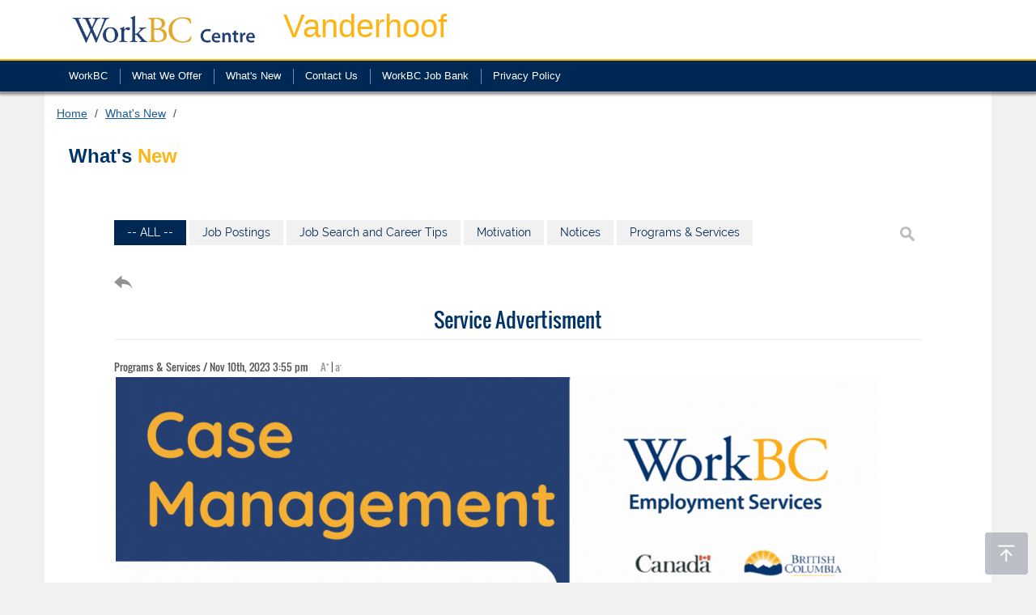

--- FILE ---
content_type: text/html; charset=UTF-8
request_url: https://www.workbccentre-vanderhoof.ca/whats_new.php?pid=1128&p=&cat_id=&search=
body_size: 16171
content:

<!DOCTYPE html>
<html lang="en">

<head>
    <meta charset="utf-8"/>
    <meta http-equiv="X-UA-Compatible" content="IE=edge"/>
    <meta name="viewport" content="width=device-width, initial-scale=1"/>
    <!-- The above 3 meta tags *must* come first in the head; any other head content must come *after* these tags -->
		
    <meta name="HandheldFriendly" content="true" />
    <meta name="description" content="[Your Description]"/>
    <meta name="author" content="[Your Company Name]"/>
    <link rel="apple-touch-icon" sizes="57x57" href="https://www.workbc.ca/WorkBC-Template/icons/apple-icon-57x57.png"/>
    <link rel="apple-touch-icon" sizes="60x60" href="https://www.workbc.ca/WorkBC-Template/icons/apple-icon-60x60.png"/>
    <link rel="apple-touch-icon" sizes="72x72" href="https://www.workbc.ca/WorkBC-Template/icons/apple-icon-72x72.png"/>
    <link rel="apple-touch-icon" sizes="76x76" href="https://www.workbc.ca/WorkBC-Template/icons/apple-icon-76x76.png"/>
    <link rel="apple-touch-icon" sizes="114x114" href="https://www.workbc.ca/WorkBC-Template/icons/apple-icon-114x114.png"/>
    <link rel="apple-touch-icon" sizes="120x120" href="https://www.workbc.ca/WorkBC-Template/icons/apple-icon-120x120.png"/>
    <link rel="apple-touch-icon" sizes="144x144" href="https://www.workbc.ca/WorkBC-Template/icons/apple-icon-144x144.png"/>
    <link rel="apple-touch-icon" sizes="152x152" href="https://www.workbc.ca/WorkBC-Template/icons/apple-icon-152x152.png"/>
    <link rel="apple-touch-icon" sizes="180x180" href="https://www.workbc.ca/WorkBC-Template/icons/apple-icon-180x180.png"/>
    <link rel="icon" type="image/png" sizes="192x192" href="https://www.workbc.ca/WorkBC-Template/icons/android-icon-192x192.png"/>
    <link rel="icon" type="image/png" sizes="32x32" href="https://www.workbc.ca/WorkBC-Template/icons/favicon-32x32.png"/>
    <link rel="icon" type="image/png" sizes="96x96" href="https://www.workbc.ca/WorkBC-Template/icons/favicon-96x96.png"/>
    <link rel="icon" type="image/png" sizes="16x16" href="https://www.workbc.ca/WorkBC-Template/icons/favicon-16x16.png"/>
    <link rel="manifest" href="https://www.workbc.ca/WorkBC-Template/icons/manifest.json"/>
    <link rel="icon" type="image/png" href="https://www.workbc.ca/WorkBC-Template/images/favicon.ico"/>
    <meta name="msapplication-TileColor" content="#ffffff"/>
    <meta name="msapplication-TileImage" content="https://www.workbc.ca/WorkBC-Template/icons/ms-icon-144x144.png"/>
    <meta name="theme-color" content="#ffffff"/>

    <title>WorkBC Vanderhoof</title>

    <!-- BOOTSTRAP CORE CSS v3.3.6 -->
    <link rel="stylesheet" href="https://www.workbc.ca/WorkBC-Template/css/bootstrap.min.css">

    <!-- IE10 viewport hack for Surface/desktop Windows 8 bug -->
    <link rel="stylesheet" href="https://www.workbc.ca/WorkBC-Template/css/ie10-viewport-bug-workaround.css" />

    <!-- STANDARD CSS -->
    <link type="text/css" href="https://www.workbc.ca/WorkBC-Template/css/main.css?refresh=160106102" rel="stylesheet" />

    <!-- FONTS -->
    <link rel="stylesheet" href="https://maxcdn.bootstrapcdn.com/font-awesome/4.5.0/css/font-awesome.min.css"/>

    <!-- CUSTOM ENV CSS -->
    <link href="https://www.workbc.ca/WorkBC-Template/css/custom-main.css" rel="stylesheet" />
    <link href="https://www.workbc.ca/WorkBC-Template/css/custom-form.css" rel="stylesheet" />

    <!-- DATATABLES CSS -->
    <link href="https://www.workbc.ca/WorkBC-Template/css/dataTables.bootstrap.min.css" rel="stylesheet" />

    <!-- HTML5 shim and Respond.js for IE8 support of HTML5 elements and media queries -->
    <!--[if lt IE 9]>
      <script src="https://oss.maxcdn.com/html5shiv/3.7.2/html5shiv.min.js"></script>
      <script src="https://oss.maxcdn.com/respond/1.4.2/respond.min.js"></script>
    <![endif]-->

</head>

<body>
    <!-- HEADER -->
    <div id="header">
        <div id="header-main" class="navbar navbar-default navbar-fixed-top">
            <div class="container">
                <div id="header-main-row" class="row">
                    <!-- GOV & ENV TITLE -->
                    <div class="col-sm-3 col-md-2 col-lg-2 header-main-left">
                        <div id="logo" style="margin-top: 0px">
                            <a href="https://www.workbc.ca"><img src="https://www.workbc.ca/WorkBC-Template/images/WorkBC.png" class="workbclogo" alt="WorkBC logo" title="WorkBC.ca" style="width:260px; height: 68px" /></a>
                        </div>
						<div id="centre-title">
						   <a href="#">Vanderhoof</a> <!-- *** use your home page URL -->
						</div>
						
                        <div id="access">
                            <ul>
                                <li aria-label="Keyboard Tab Skip">
                                    <a accesskey="1" href="#main-content-anchor" aria-label="Skip to main content">Skip to main content</a>
                                </li>
                                <li aria-label="Keyboard Tab Skip">
                                    <a accesskey="n" href="#main-content-anchor" onclick="$('.menu-button').focus();" aria-label="Skip to navigation">Skip to navigation</a>
                                </li>
                                <li aria-label="Keyboard Tab Skip">
                                    <a accesskey="0" href="http://gov.bc.ca/webaccessibility/" aria-label="Accessibility Statement">Accessibility Statement</a>
                                </li>
                            </ul>
                        </div>
                        <button type="button" class="navbar-toggle gov-button-custom collapsed" data-toggle="collapse" data-target="#navbar"  aria-expanded="true" aria-label="Burger Navigation">
                            <img src="https://www.workbc.ca/WorkBC-Template/images/menu-open-mobile.png" />
                        </button>
                    </div>
                    
                    <!-- COLLAPSING NAVBAR -->
                    <div id="navbar" class="collapse navbar-collapse">
                        <ul class="nav navbar-nav">
                            <!-- *** WorkBC link must be present. Must match ribbon links below. -->
                            <li><a href="https://www.workbc.ca">WorkBC</a></li>
                            <li><a href="what_we_offer.html">What We Offer</a></li>
							<li><a href="whats_new.php">What's New</a></li>
							<li><a href="contact_us.html">Contact Us</a></li>
					<!--	<li><a href="http://workbccentressurvey.ca">WorkBC Client Survey</a></li> -->
							<li><a href="https://www.workbc.ca/Jobs-Careers/Find-Jobs/Jobs.aspx">WorkBC Job Bank</a></li>
							<li><a href="privacy_policy.html">Privacy Policy</a></li>
                        </ul>
                    </div>
                    <!-- /COLLAPSING NAVBAR -->
                </div>
            </div>
            <div class="navigationRibbon">
                <div class="level2Navigation">
                    <div class="container">
                        <!-- *** WorkBC link must be present. Must match collasping NavBar above. -->
                        <a href="https://www.workbc.ca" target="new">WorkBC</a>
                        <a href="what_we_offer.html">What We Offer</a>
						<a href="whats_new.php">What's New</a>
						<a href="contact_us.html">Contact Us</a>
				<!--	<a href="http://workbccentressurvey.ca" target="new">WorkBC Client Survey</a> -->
						<a href="https://www.workbc.ca/Jobs-Careers/Find-Jobs/Jobs.aspx" target="new">WorkBC Job Bank</a>
						<a href="privacy_policy.html">Privacy Policy</a>
                    </div>
                </div>
            </div>
        </div>
    </div>

    <!-- /Header -->
    <!-- BODY CONTENT -->
    <div id="topicTemplate" class="template container gov-container">
        <div id="breadcrumbContainer">
            <ol class="breadcrumb">
                <!-- *** Each page should have its own breadcrumb representing its heirarchy -->
                <li>
                    <a href="https://www.workbccentre-vanderhoof.ca">Home</a> <!-- *** URL should be to your home page -->
                </li>
                <li>
                    <a href="whats_new.php">What's New</a>
                </li>
                <!--
				<li>
                    <a href="#">[Your link]</a>
                </li>
				-->
            </ol>
        </div>
        <a id="main-content-anchor"></a>
        <!-- PAGE CONTENT -->
        <div class="row">
            <div id="main-content" class="contentPageMainColumn col-xs-12">
			    <!-- *** Change any content within this div. The included content is only a sample. -->
				
                <h1><b style="color:#003366">What's </b><b style="color:#fcb515">New</b></h1>
				
				</br>
				
<meta name="viewport" content="width=device-width, initial-scale=1">
<!-- Latest compiled and minified CSS -->
<link href="/blog/styles/ionicons.css" rel="stylesheet" />
<!--<script src="https://www.workbccentre-vanderhoof.ca:443/blog/lightbox/js/jquery-1.11.0.min.js"></script> -->
<script>
window.jQuery || document.write("<script src='https://www.workbccentre-vanderhoof.ca:443/blog/lightbox/js/jquery-1.11.0.min.js'><\/script>");
</script>
<script src="https://www.workbccentre-vanderhoof.ca:443/blog/lightbox/js/lightbox.min.js"></script>
<link href="https://www.workbccentre-vanderhoof.ca:443/blog/lightbox/css/lightbox.css" rel="stylesheet" />
<style type="text/css">
/* declare external fonts */
@font-face {
	font-family: Azbuka04;
	src: url('https://www.workbccentre-vanderhoof.ca:443/blog/fonts/Azbuka04.ttf');
}
@font-face {
	font-family: Cour;
	src: url('https://www.workbccentre-vanderhoof.ca:443/blog/fonts/cour.ttf');
}
@font-face {
	font-family: DSNote;
	src: url('https://www.workbccentre-vanderhoof.ca:443/blog/fonts/(DS)_Note.ttf');
}
@font-face {
	font-family: HebarU;
	src: url('https://www.workbccentre-vanderhoof.ca:443/blog/fonts/HebarU.ttf');
}
@font-face {
	font-family: Montserrat-Regular;
	src: url('https://www.workbccentre-vanderhoof.ca:443/blog/fonts/Montserrat-Regular.otf');
}
@font-face {
	font-family: MTCORSVA;
	src: url('https://www.workbccentre-vanderhoof.ca:443/blog/fonts/MTCORSVA.TTF');
}
@font-face {
	font-family: Nicoletta_script;
	src: url('https://www.workbccentre-vanderhoof.ca:443/blog/fonts/Nicoletta_script.ttf');
}
@font-face {
	font-family: Oswald-Regular;
	src: url('https://www.workbccentre-vanderhoof.ca:443/blog/fonts/Oswald-Regular.ttf');
}
@font-face {
	font-family: Regina Kursiv;
	src: url('https://www.workbccentre-vanderhoof.ca:443/blog/fonts/ReginaKursiv.ttf');
}
@font-face {
	font-family: Raleway-Regular;
	src: url('https://www.workbccentre-vanderhoof.ca:443/blog/fonts/Raleway-Regular.ttf');
}
@font-face {
	font-family: Tex Gyre Adventor;
	src: url('https://www.workbccentre-vanderhoof.ca:443/blog/fonts/texgyreadventor-regular.otf');
}
@font-face {
	font-family: Ubuntu-R;
	src: url('https://www.workbccentre-vanderhoof.ca:443/blog/fonts/Ubuntu-R.ttf');
}
/* div that wrap all the blog */
div.front_end_wrapper {
 	font-family:Raleway-Regular,Helvetica Neue,Helvetica,sans-serif;
 	font-size:inherit !important;
	margin:0 auto !important;
 	padding-top: 30px !important;
 	padding-bottom: 30px !important;
 	color:#000000 !important;
 	text-align:inherit;
 	line-height:1.4 !important;
	word-wrap:break-word !important;
 	  
	max-width: 90% !important;
 	}
.front_end_wrapper * {
	-webkit-box-sizing: border-box;
	-moz-box-sizing: border-box;
	box-sizing: border-box;
}
/* Extract from normalize.css by Nicolas Gallagher and Jonathan Neal git.io/normalize */

html {
	-ms-text-size-adjust:100%;
	-webkit-text-size-adjust:100%
}
body {
	margin:0
}
article, aside, details, figcaption, figure, footer, header, hgroup, main, menu, nav, section, summary {
	display:block
}
audio, canvas, video {
	display:inline-block;
	vertical-align:baseline
}
audio:not([controls]) {
	display:none;
	height:0
}
[hidden], template {
display:none
}
a {
	background-color:transparent
}
a:active, a:hover {
	outline:0
}
abbr[title] {
	border-bottom:1px dotted
}
dfn {
	font-style:italic
}
mark {
	background:#ff0;
	color:#000
}
small {
	font-size:80%
}
sub, sup {
	font-size:75%;
	line-height:0;
	position:relative;
	vertical-align:baseline
}
sup {
	top:-0.5em
}
sub {
	bottom:-0.25em
}
img {
	border:0
}
svg:not(:root) {
	overflow:hidden
}
figure {
	margin:1em 40px
}
hr {
	-moz-box-sizing:content-box;
	box-sizing:content-box
}
code, kbd, pre, samp {
	font-family:monospace, monospace;
	font-size:1em
}
button, input, select, textarea {
	font:inherit;
	margin:0
}
button {
	overflow:visible
}
button, select {
	text-transform:none
}
button, html input[type=button], input[type=reset], input[type=submit] {
	-webkit-appearance:button;
	cursor:pointer
}
button[disabled], html input[disabled] {
	cursor:default
}
 button::-moz-focus-inner, input::-moz-focus-inner {
	border:0;
	padding:0;
}
input[type=checkbox], input[type=radio] {
	padding:0;
}
input[type=number]::-webkit-inner-spin-button, input[type=number]::-webkit-outer-spin-button {
	height:auto;
}
input[type=search] {
	box-sizing:content-box;
	-webkit-appearance:textfield;
	-moz-box-sizing:content-box;
	-webkit-box-sizing:content-box
}
input[type=search]::-webkit-search-cancel-button, input[type=search]::-webkit-search-decoration {
-webkit-appearance:none
}
fieldset {
	border:1px solid #c0c0c0;
	margin:0 2px;
	padding:.35em .625em .75em
}
legend {
	border:0;
	padding:0
}
pre, textarea {
	overflow:auto
}
/* End extract from normalize.css */



/* w3 styles start */
.w3-serif {
	font-family:"Times New Roman", Times, serif
}
.w3-wide {
	letter-spacing:4px
}
.w3-table-all {
	border:1px solid #ccc
}
.w3-bordered tr, .w3-table-all tr {
	border-bottom:1px solid #ddd
}
.w3-striped tbody tr:nth-child(even) {
	background-color:#f1f1f1
}
.w3-table-all tr:nth-child(odd) {
	background-color:#fff
}
.w3-table-all tr:nth-child(even) {
	background-color:#f1f1f1
}
.w3-hoverable tbody tr:hover, .w3-ul.w3-hoverable li:hover {
	background-color:#ccc
}
.w3-centered tr th, .w3-centered tr td {
	text-align:center
}
.w3-table td, .w3-table th, .w3-table-all td, .w3-table-all th {
	padding:6px 8px;
	display:table-cell;
	text-align:left;
	vertical-align:top
}
.w3-table th:first-child, .w3-table td:first-child, .w3-table-all th:first-child, .w3-table-all td:first-child {
	padding-left:16px
}
.w3-btn, .w3-btn-block {
	border:none;
	display:inline-block;
	outline:0;
	padding:6px 16px;
	vertical-align:middle;
	overflow:hidden;
	text-decoration:none!important;
	color:#fff;
	background-color:#000;
	text-align:center;
	cursor:pointer;
	white-space:nowrap
}
.w3-disabled, .w3-btn:disabled, .w3-btn-floating:disabled, .w3-btn-floating-large:disabled {
	cursor:not-allowed;
	opacity:0.3
}
.w3-btn.w3-disabled *, .w3-btn-block.w3-disabled, .w3-btn-floating.w3-disabled *, .w3-btn:disabled *, .w3-btn-floating:disabled * {
	pointer-events:none
}
.w3-btn.w3-disabled:hover, .w3-btn-block.w3-disabled:hover, .w3-btn:disabled:hover, .w3-btn-floating.w3-disabled:hover, .w3-btn-floating:disabled:hover,  .w3-btn-floating-large.w3-disabled:hover, .w3-btn-floating-large:disabled:hover {
	box-shadow:none
}
.w3-btn:hover, .w3-btn-block:hover, .w3-btn-floating:hover, .w3-btn-floating-large:hover {
	box-shadow:0 8px 16px 0 rgba(0,0,0,0.2), 0 6px 20px 0 rgba(0,0,0,0.19)
}
.w3-btn-block {
	width:100%
}
.w3-btn, .w3-btn-floating, .w3-btn-floating-large, .w3-closenav, .w3-opennav {
	-webkit-touch-callout:none;
	-webkit-user-select:none;
	-khtml-user-select:none;
	-moz-user-select:none;
	-ms-user-select:none;
	user-select:none
}
.w3-btn-floating, .w3-btn-floating-large {
	display:inline-block;
	text-align:center;
	color:#fff;
	background-color:#000;
	position:relative;
	overflow:hidden;
	z-index:1;
	padding:0;
	border-radius:50%;
	cursor:pointer;
	font-size:24px
}
.w3-btn-floating {
	width:40px;
	height:40px;
	line-height:40px
}
.w3-btn-floating-large {
	width:56px;
	height:56px;
	line-height:56px
}
.w3-btn-group .w3-btn {
	float:left
}
.w3-btn-bar .w3-btn {
	box-shadow:none;
	background-color:inherit;
	color:inherit;
	float:left
}
.w3-btn-bar .w3-btn:hover {
	background-color:#ccc
}
.w3-ripple {
	position:relative;
	overflow:hidden
}
.w3-ripple:after {
	content:"";
	background:#ccc;
	position:absolute;
	padding:300%;
	bottom:0;
	left:0;
	opacity:0;
	transition:0.8s
}
.w3-ripple:active:after {
	padding:0;
	opacity:1;
	transition:0s
}
.w3-badge, .w3-tag, .w3-sign {
	background-color:#000;
	color:#fff;
	display:inline-block;
	padding-left:8px;
	padding-right:8px;
	text-align:center
}
.w3-badge {
	border-radius:50%
}
ul.w3-ul {
	list-style-type:none;
	padding:0;
	margin:0
}
ul.w3-ul li {
	padding:6px 2px 6px 16px;
	border-bottom:1px solid #ddd
}
ul.w3-ul li:last-child {
	border-bottom:none
}
.w3-tooltip, .w3-display-container {
	position:relative
}
.w3-fluid {
	max-width:100%;
	height:auto
}
.w3-tooltip .w3-text {
	display:none
}
.w3-tooltip:hover .w3-text {
	display:inline-block
}
.w3-navbar {
	list-style-type:none;
	margin:0;
	padding:0;
	overflow:hidden
}
.w3-navbar li {
	float:left
}
.w3-navbar li a, .w3-navitem {
	display:block;
	padding:8px 16px
}
.w3-navbar li a:hover {
	color:#000;
	background-color:#ccc
}
.w3-navbar .w3-dropdown-hover, .w3-navbar .w3-dropdown-click {
	position:static
}
.w3-navbar .w3-dropdown-hover:hover, .w3-navbar .w3-dropdown-hover:first-child, .w3-navbar .w3-dropdown-click:hover {
	background-color:#ccc;
	color:#000
}
.w3-navbar a, .w3-topnav a, .w3-sidenav a, .w3-dropdown-content a, .w3-accordion-content a, .w3-dropnav a {
	text-decoration:none!important
}
.w3-navbar .w3-opennav.w3-right {
	float:right!important
}
.w3-topnav {
	padding:8px 8px
}
.w3-topnav a {
	padding:0 8px;
	border-bottom:3px solid transparent;
	-webkit-transition:border-bottom .3s;
	transition:border-bottom .3s
}
.w3-topnav a:hover {
	border-bottom:3px solid #fff
}
.w3-topnav .w3-dropdown-hover a {
	border-bottom:0
}
.w3-opennav, .w3-closenav {
	color:inherit
}
.w3-opennav:hover, .w3-closenav:hover {
	cursor:pointer;
	opacity:0.8
}
.w3-btn, .w3-btn-floating, .w3-dropnav a, .w3-btn-floating-large, .w3-btn-block, .w3-hover-shadow, .w3-hover-opacity,  .w3-navbar a, .w3-sidenav a, .w3-pagination li a, .w3-hoverable tbody tr, .w3-hoverable li, .w3-accordion-content a, .w3-dropdown-content a, .w3-dropdown-click:hover, .w3-dropdown-hover:hover, .w3-opennav, .w3-closenav, .w3-closebtn,  .w3-hover-amber, .w3-hover-aqua, .w3-hover-blue, .w3-hover-light-blue, .w3-hover-brown, .w3-hover-cyan, .w3-hover-blue-grey, .w3-hover-green, .w3-hover-light-green, .w3-hover-indigo, .w3-hover-khaki, .w3-hover-lime, .w3-hover-orange, .w3-hover-deep-orange, .w3-hover-pink,  .w3-hover-purple, .w3-hover-deep-purple, .w3-hover-red, .w3-hover-sand, .w3-hover-teal, .w3-hover-yellow, .w3-hover-white, .w3-hover-black, .w3-hover-grey, .w3-hover-light-grey, .w3-hover-dark-grey, .w3-hover-text-amber, .w3-hover-text-aqua, .w3-hover-text-blue, .w3-hover-text-light-blue,  .w3-hover-text-brown, .w3-hover-text-cyan, .w3-hover-text-blue-grey, .w3-hover-text-green, .w3-hover-text-light-green, .w3-hover-text-indigo, .w3-hover-text-khaki, .w3-hover-text-lime, .w3-hover-text-orange, .w3-hover-text-deep-orange, .w3-hover-text-pink, .w3-hover-text-purple,  .w3-hover-text-deep-purple, .w3-hover-text-red, .w3-hover-text-sand, .w3-hover-text-teal, .w3-hover-text-yellow, .w3-hover-text-white, .w3-hover-text-black, .w3-hover-text-grey, .w3-hover-text-light-grey, .w3-hover-text-dark-grey {
	-webkit-transition:background-color .3s, color .15s, box-shadow .3s, opacity 0.3s;
	transition:background-color .3s, color .15s, box-shadow .3s, opacity 0.3s
}
.w3-sidenav {
	height:100%;
	width:200px;
	background-color:#fff;
	position:fixed!important;
	z-index:1;
	overflow:auto
}
.w3-sidenav a {
	padding:4px 2px 4px 16px
}
.w3-sidenav a:hover {
	background-color:#ccc
}
.w3-sidenav a, .w3-dropnav a {
	display:block
}
.w3-sidenav .w3-dropdown-hover:hover, .w3-sidenav .w3-dropdown-hover:first-child, .w3-sidenav .w3-dropdown-click:hover, .w3-dropnav a:hover {
	background-color:#ccc;
	color:#000
}
.w3-sidenav .w3-dropdown-hover, .w3-sidenav .w3-dropdown-click {
	width:100%
}
.w3-sidenav .w3-dropdown-hover .w3-dropdown-content, .w3-sidenav .w3-dropdown-click .w3-dropdown-content {
	min-width:100%
}
/*.w3-main,#main{transition:margin-left .4s}*/

.w3-modal {
	z-index:3;
	display:none;
	padding-top:100px;
	position:fixed;
	left:0;
	top:0;
	width:100%;
	height:100%;
	overflow:auto;
	background-color:rgb(0,0,0);
	background-color:rgba(0,0,0,0.4)
}
.w3-modal-content {
	margin:auto;
	background-color:#fff;
	position:relative;
	padding:0;
	outline:0;
	width:600px
}
.w3-closebtn {
	text-decoration:none;
	float:right;
	font-size:24px;
	font-weight:bold;
	color:inherit
}
.w3-closebtn:hover, .w3-closebtn:focus {
	color:#000;
	text-decoration:none;
	cursor:pointer
}
.w3-pagination {
	display:inline-block;
	padding:0;
	margin:0
}
.w3-pagination li {
	display:inline
}
.w3-pagination li a {
	text-decoration:none;
	color:#000;
	float:left;
	padding:8px 16px
}
.w3-pagination li a:hover {
	background-color:#ccc
}
.w3-input-group, .w3-group {
	margin-top:24px;
	margin-bottom:24px
}
.w3-input {
	padding:8px;
	display:block;
	border:none;
	border-bottom:1px solid #808080;
	width:100%
}
.w3-label {
	color:#009688
}
.w3-input:not(:valid)~.w3-validate {
color:#f44336
}
.w3-select {
	padding:9px 0;
	width:100%;
	color:#000;
	border:1px solid transparent;
	border-bottom:1px solid #009688
}
.w3-select select:focus {
	color:#000;
	border:1px solid #009688
}
.w3-select option[disabled] {
	color:#009688
}
.w3-dropdown-click, .w3-dropdown-hover {
	position:relative;
	display:inline-block;
	cursor:pointer
}
.w3-dropdown-hover:hover .w3-dropdown-content {
	display:block;
	z-index:1
}
.w3-dropdown-content {
	cursor:auto;
	color:#000;
	background-color:#fff;
	display:none;
	position:absolute;
	min-width:160px;
	margin:0;
	padding:0
}
.w3-dropdown-content a {
	padding:6px 16px;
	display:block
}
.w3-dropdown-content a:hover {
	background-color:#ccc
}
.w3-accordion {
	width:100%;
	cursor:pointer
}
.w3-accordion-content {
	cursor:auto;
	display:none;
	position:relative;
	width:100%;
	margin:0;
	padding:0
}
.w3-accordion-content a {
	padding:6px 16px;
	display:block
}
.w3-accordion-content a:hover {
	background-color:#ccc
}
.w3-progress-container {
	width:100%;
	height:1.5em;
	position:relative;
	background-color:#f1f1f1
}
.w3-progressbar {
	background-color:#757575;
	height:100%;
	position:absolute;
	line-height:inherit
}
input[type=checkbox].w3-check, input[type=radio].w3-radio {
	width:24px;
	height:24px;
	position:relative;
	top:6px
}
input[type=checkbox].w3-check:checked+.w3-validate, input[type=radio].w3-radio:checked+.w3-validate {
	color:#009688
}
input[type=checkbox].w3-check:disabled+.w3-validate, input[type=radio].w3-radio:disabled+.w3-validate {
	color:#aaa
}
.w3-responsive {
	overflow-x:auto
}
.w3-container:after, .w3-panel:after, .w3-row:after, .w3-row-padding:after, .w3-topnav:after, .w3-clear:after, .w3-btn-group:before, .w3-btn-group:after, .w3-btn-bar:before, .w3-btn-bar:after {
	content:"";
	display:table;
	clear:both
}
.w3-col, .w3-half, .w3-third, .w3-twothird, .w3-threequarter, .w3-quarter {
	float:left;
	width:100%
}
.w3-col.s1 {
	width:8.33333%
}
.w3-col.s2 {
	width:16.66666%
}
.w3-col.s3 {
	width:24.99999%
}
.w3-col.s4 {
	width:33.33333%
}
.w3-col.s5 {
	width:41.66666%
}
.w3-col.s6 {
	width:49.99999%
}
.w3-col.s7 {
	width:58.33333%
}
.w3-col.s8 {
	width:66.66666%
}
.w3-col.s9 {
	width:74.99999%
}
.w3-col.s10 {
	width:83.33333%
}
.w3-col.s11 {
	width:91.66666%
}
.w3-col.s12, .w3-half, .w3-third, .w3-twothird, .w3-threequarter, .w3-quarter {
	width:99.99999%
}
@media only screen and (min-width:601px) {
	.w3-col.m1 {
		width:8.33333%
	}
	.w3-col.m2 {
		width:16.66666%
	}
	.w3-col.m3, .w3-quarter {
		width:24.99999%
	}
	.w3-col.m4, .w3-third {
		width:33.33333%
	}
	.w3-col.m5 {
		width:41.66666%
	}
	.w3-col.m6, .w3-half {
		width:49.99999%
	}
	.w3-col.m7 {
		width:58.33333%
	}
	.w3-col.m8, .w3-twothird {
		width:66.66666%
	}
	.w3-col.m9, .w3-threequarter {
		width:74.99999%
	}
	.w3-col.m10 {
		width:83.33333%
	}
	.w3-col.m11 {
		width:91.66666%
	}
	.w3-col.m12 {
		width:99.99999%
	}
}
@media only screen and (min-width:993px) {
	.w3-col.l1 {
		width:8.33333%
	}
	.w3-col.l2 {
		width:16.66666%
	}
	.w3-col.l3, .w3-quarter {
		width:24.99999%
	}
	.w3-col.l4, .w3-third {
		width:33.33333%
	}
	.w3-col.l5 {
		width:41.66666%
	}
	.w3-col.l6, .w3-half {
		width:49.99999%
	}
	.w3-col.l7 {
		width:58.33333%
	}
	.w3-col.l8, .w3-twothird {
		width:66.66666%
	}
	.w3-col.l9, .w3-threequarter {
		width:74.99999%
	}
	.w3-col.l10 {
		width:83.33333%
	}
	.w3-col.l11 {
		width:91.66666%
	}
	.w3-col.l12 {
		width:99.99999%
	}
}
/*.w3-content{max-width:980px;margin:auto}*/
.w3-rest {
	overflow:hidden
}
.w3-hide {
	display:none!important
}
.w3-show-block, .w3-show {
	display:block!important
}
.w3-show-inline-block {
	display:inline-block!important
}
@media (max-width:600px) {
	.w3-modal-content {
		margin:0 10px;
		width:auto!important
	}
	.w3-modal {
		padding-top:30px
	}
}
@media (max-width:768px) {
	.w3-modal-content {
		width:500px
	}
	.w3-modal {
		padding-top:50px
	}
}
@media (min-width:993px) {
	.w3-modal-content {
		width:900px
	}
}
@media screen and (max-width:600px) {
	.w3-topnav a {
		display:block
	}
	.w3-navbar li:not(.w3-opennav) {
		float:none;
		width:100%!important
	}
	.w3-navbar li.w3-right {
		float:none!important
	}
}
@media screen and (max-width:600px) {
	.w3-topnav .w3-dropdown-hover .w3-dropdown-content, .w3-navbar .w3-dropdown-click .w3-dropdown-content, .w3-navbar .w3-dropdown-hover .w3-dropdown-content {
		position:relative
	}
}
@media screen and (max-width:600px) {
	.w3-topnav, .w3-navbar {
		text-align:center
	}
}
@media (max-width:600px) {
	.w3-hide-small {
		display:none!important
	}
}
@media (max-width:992px) and (min-width:601px) {
	.w3-hide-medium {
		display:none!important
	}
}
@media (min-width:993px) {
	.w3-hide-large {
		display:none!important
	}
}
@media screen and (min-width:993px) {
	.w3-sidenav.w3-collapse {
		display:block!important
	}
}
.w3-top, .w3-bottom {
	position:fixed;
	width:100%;
	z-index:1
}
.w3-top {
	top:0
}
.w3-bottom {
	bottom:0
}
.w3-overlay {
	position:fixed;
	display:none;
	width:100%;
	height:100%;
	top:0;
	left:0;
	right:0;
	bottom:0;
	background-color:rgba(0,0,0,0.5);
	z-index:2
}
.w3-left {
	float:left!important
}
.w3-right {
	float:right!important
}
.w3-tiny {
	font-size:10px!important
}
.w3-small {
	font-size:12px!important
}
.w3-medium {
	font-size:15px!important
}
.w3-large {
	font-size:18px!important
}
.w3-xlarge {
	font-size:24px!important
}
.w3-xxlarge {
	font-size:36px!important
}
.w3-xxxlarge {
	font-size:48px!important
}
.w3-jumbo {
	font-size:64px!important
}
.w3-vertical {
	word-break:break-all;
	line-height:1;
	text-align:center;
	width:0.6em
}
.w3-left-align {
	text-align:left!important
}
.w3-right-align {
	text-align:right!important
}
.w3-justify {
	text-align:justify!important
}
.w3-center {
	text-align:center!important
}
.w3-display-topleft {
	position:absolute;
	left:0;
	top:0
}
.w3-display-topright {
	position:absolute;
	right:0;
	top:0
}
.w3-display-bottomleft {
	position:absolute;
	left:0;
	bottom:0
}
.w3-display-bottomright {
	position:absolute;
	right:0;
	bottom:0
}
.w3-display-middle {
	position:absolute;
	top:50%;
	left:50%;
	transform:translate(-50%, -50%);
	-ms-transform:translate(-50%, -50%)
}
.w3-display-topmiddle {
	position:absolute;
	left:0;
	top:0;
	width:100%;
	text-align:center
}
.w3-display-bottommiddle {
	position:absolute;
	left:0;
	bottom:0;
	width:100%;
	text-align:center
}
.w3-circle {
	border-radius:50%!important
}
.w3-round-small {
	border-radius:2px!important
}
.w3-round, .w3-round-medium {
	border-radius:4px!important
}
.w3-round-large {
	border-radius:8px!important
}
.w3-round-xlarge {
	border-radius:16px!important
}
.w3-round-xxlarge {
	border-radius:32px!important
}
.w3-round-jumbo {
	border-radius:64px!important
}
.w3-border-0 {
	border:0!important
}
.w3-border {
	border:1px solid #ccc!important
}
.w3-border-top {
	border-top:1px solid #ccc!important
}
.w3-border-bottom {
	border-bottom:1px solid #ccc!important
}
.w3-border-left {
	border-left:1px solid #ccc!important
}
.w3-border-right {
	border-right:1px solid #ccc!important
}
.w3-margin {
	margin:16px!important
}
.w3-margin-0 {
	margin:0!important
}
.w3-margin-top {
	margin-top:16px!important
}
.w3-margin-bottom {
	margin-bottom:16px!important
}
.w3-margin-left {
	margin-left:16px!important
}
.w3-margin-right {
	margin-right:16px!important
}
.w3-section {
	margin-top:16px!important;
	margin-bottom:16px!important
}
.w3-padding-tiny {
	padding:2px 4px!important
}
.w3-padding-small {
	padding:4px 8px!important
}
.w3-padding-medium, .w3-padding, .w3-form {
	padding:8px 16px!important
}
.w3-padding-large {
	padding:12px 24px!important
}
.w3-padding-xlarge {
	padding:16px 32px!important
}
.w3-padding-xxlarge {
	padding:24px 48px!important
}
.w3-padding-jumbo {
	padding:32px 64px!important
}
.w3-padding-4 {
	padding-top:4px!important;
	padding-bottom:4px!important
}
.w3-padding-8 {
	padding-top:8px!important;
	padding-bottom:8px!important
}
.w3-padding-12 {
	padding-top:12px!important;
	padding-bottom:12px!important
}
.w3-padding-16 {
	padding-top:16px!important;
	padding-bottom:16px!important
}
.w3-padding-24 {
	padding-top:24px!important;
	padding-bottom:24px!important
}
.w3-padding-32 {
	padding-top:32px!important;
	padding-bottom:32px!important
}
.w3-padding-48 {
	padding-top:48px!important;
	padding-bottom:48px!important
}
.w3-padding-64 {
	padding-top:64px!important;
	padding-bottom:64px!important
}
.w3-padding-128 {
	padding-top:128px!important;
	padding-bottom:128px!important
}
.w3-padding-0 {
	padding:0!important
}
.w3-padding-top {
	padding-top:8px!important
}
.w3-padding-bottom {
	padding-bottom:8px!important
}
.w3-padding-left {
	padding-left:16px!important
}
.w3-padding-right {
	padding-right:16px!important
}
.w3-topbar {
	border-top:6px solid #ccc!important
}
.w3-leftbar {
	border-left:6px solid #ccc!important
}
.w3-rightbar {
	border-right:6px solid #ccc!important
}
.w3-row-padding, .w3-row-padding>.w3-half, .w3-row-padding>.w3-third, .w3-row-padding>.w3-twothird, .w3-row-padding>.w3-threequarter, .w3-row-padding>.w3-quarter, .w3-row-padding>.w3-col {
	padding:0 8px
}
.w3-spin {
	animation:w3-spin 2s infinite linear;
	-webkit-animation:w3-spin 2s infinite linear
}
@-webkit-keyframes w3-spin {
	0% {
		-webkit-transform:rotate(0deg);
		transform:rotate(0deg);
	}
	100% {
		-webkit-transform:rotate(359deg);
		transform:rotate(359deg);
	}
}
@keyframes w3-spin {
	0% {
		-webkit-transform:rotate(0deg);
		transform:rotate(0deg);
	}
	100% {
		-webkit-transform:rotate(359deg);
		transform:rotate(359deg);
	}
}
.w3-container {
	padding:0.01em 14px
}
.w3-panel {
	padding:0.01em 16px;
	margin-top:16px!important;
	margin-bottom:16px!important
}
.w3-example {
	background-color:#f1f1f1;
	padding:0.01em 16px
}
.w3-code, .w3-codespan {
	font-family:Consolas, "courier new";
	font-size:16px
}
.w3-code {
	line-height:1.4;
	width:auto;
	background-color:#fff;
	padding:8px 12px;
	border-left:4px solid #009688;
	word-wrap:break-word
}
.w3-codespan {
	color:crimson;
	background-color:#f1f1f1;
	padding-left:4px;
	padding-right:4px;
	font-size:110%
}
.w3-example, .w3-code, .w3-reference {
	margin:20px 0
}
.w3-card {
	border:1px solid #ccc
}
.w3-card-2, .w3-example {
	box-shadow:0 2px 4px 0 rgba(0,0,0,0.16), 0 2px 10px 0 rgba(0,0,0,0.12)!important
}
.w3-card-4, .w3-hover-shadow:hover {
	box-shadow:0 4px 8px 0 rgba(0,0,0,0.2), 0 6px 20px 0 rgba(0,0,0,0.19)!important
}
.w3-card-8 {
	box-shadow:0 8px 16px 0 rgba(0,0,0,0.2), 0 6px 20px 0 rgba(0,0,0,0.19)!important
}
.w3-card-12 {
	box-shadow:0 12px 16px 0 rgba(0,0,0,0.24), 0 17px 50px 0 rgba(0,0,0,0.19)!important
}
.w3-card-16 {
	box-shadow:0 16px 24px 0 rgba(0,0,0,0.22), 0 25px 55px 0 rgba(0,0,0,0.21)!important
}
.w3-card-24 {
	box-shadow:0 24px 24px 0 rgba(0,0,0,0.2), 0 40px 77px 0 rgba(0,0,0,0.22)!important
}
.w3-animate-fading {
	-webkit-animation:fading 10s infinite;
	animation:fading 10s infinite
}
@-webkit-keyframes fading {
	0% {
		opacity:0;
	}
	50% {
		opacity:1;
	}
	100% {
		opacity:0;
	}
}
@keyframes fading {
	0% {
		opacity:0;
	}
	50% {
		opacity:1;
	}
	100% {
		opacity:0;
	}
}
.w3-animate-opacity {
	-webkit-animation:opac 1.5s;
	animation:opac 1.5s
}
@-webkit-keyframes opac {
	from {
		opacity:0;
	}
	to {
		opacity:1;
	}
}
@keyframes opac {
	from {
		opacity:0;
	}
	to {
		opacity:1;
	}
}
.w3-animate-top {
	position:relative;
	-webkit-animation:animatetop 0.4s;
	animation:animatetop 0.4s
}
@-webkit-keyframes animatetop {
	from {
		top:-300px;
		opacity:0;
	}
	to {
		top:0;
		opacity:1;
	}
}
@keyframes animatetop {
	from {
		top:-300px;
		opacity:0;
	}
	to {
		top:0;
		opacity:1;
	}
}
.w3-animate-left {
	position:relative;
	-webkit-animation:animateleft 0.4s;
	animation:animateleft 0.4s
}
 @-webkit-keyframes animateleft {
	from {
		left:-300px;
		opacity:0;
	}
	to {
		left:0;
		opacity:1;
	}
}
 @keyframes animateleft {
	from {
		left:-300px;
		opacity:0;
	}
	to {
		left:0;
		opacity:1;
	}
}
.w3-animate-right {
	position:relative;
	-webkit-animation:animateright 0.4s;
	animation:animateright 0.4s
}
 @-webkit-keyframes animateright {
	from {
		right:-300px;
		opacity:0;
	}
	to {
		right:0;
		opacity:1;
	}
}
 @keyframes animateright {
	from {
		right:-300px;
		opacity:0;
	}
	to {
		right:0;
		opacity:1;
	}
}
.w3-animate-bottom {
	position:relative;
	-webkit-animation:animatebottom 0.4s;
	animation:animatebottom 0.4s
}
 @-webkit-keyframes animatebottom {
	from {
		bottom:-300px;
		opacity:0;
	}
	to {
		bottom:0px;
		opacity:1;
	}
}
 @keyframes animatebottom {
	from {
		bottom:-300px;
		opacity:0;
	}
	to {
		bottom:0;
		opacity:1;
	}
}
.w3-animate-zoom {
	-webkit-animation:animatezoom 0.6s;
	animation:animatezoom 0.6s
}
 @-webkit-keyframes animatezoom {
	from {
		-webkit-transform:scale(0)
	}
	to {
		-webkit-transform:scale(1)
	}
}
@keyframes animatezoom {
	from {
		transform:scale(0);
	}
	to {
		transform:scale(1);
	}
}
.w3-animate-input {
	-webkit-transition:width 0.4s ease-in-out;
	transition:width 0.4s ease-in-out
}
.w3-animate-input:focus {
	width:100%!important
}
.w3-opacity, .w3-hover-opacity:hover {
	opacity:0.60;
	filter:alpha(opacity=60)
}
.w3-text-shadow {
	text-shadow:1px 1px 0 #444
}
.w3-text-shadow-white {
	text-shadow:1px 1px 0 #ddd
}
.w3-transparent {
	background-color:transparent!important
}
.w3-hover-none:hover {
	box-shadow:none!important;
	background-color:transparent!important
}
/* Start of colors */

.w3-amber, .w3-hover-amber:hover {
	color:#000!important;
	background-color:#ffc107!important
}
.w3-aqua, .w3-hover-aqua:hover {
	color:#000!important;
	background-color:#00ffff!important
}
.w3-blue, .w3-hover-blue:hover {
	color:#fff!important;
	background-color:#2196F3!important
}
.w3-light-blue, .w3-hover-light-blue:hover {
	color:#000!important;
	background-color:#87CEEB!important
}
.w3-brown, .w3-hover-brown:hover {
	color:#fff!important;
	background-color:#795548!important
}
.w3-cyan, .w3-hover-cyan:hover {
	color:#000!important;
	background-color:#00bcd4!important
}
.w3-blue-grey, .w3-hover-blue-grey:hover {
	color:#fff!important;
	background-color:#607d8b!important
}
.w3-green, .w3-hover-green:hover {
	color:#fff!important;
	background-color:#4CAF50!important
}
.w3-light-green, .w3-hover-light-green:hover {
	color:#000!important;
	background-color:#8bc34a!important
}
.w3-indigo, .w3-hover-indigo:hover {
	color:#fff!important;
	background-color:#3f51b5!important
}
.w3-khaki, .w3-hover-khaki:hover {
	color:#000!important;
	background-color:#f0e68c!important
}
.w3-lime, .w3-hover-lime:hover {
	color:#000!important;
	background-color:#cddc39!important
}
.w3-orange, .w3-hover-orange:hover {
	color:#000!important;
	background-color:#ff9800!important
}
.w3-deep-orange, .w3-hover-deep-orange:hover {
	color:#fff!important;
	background-color:#ff5722!important
}
.w3-pink, .w3-hover-pink:hover {
	color:#fff!important;
	background-color:#e91e63!important
}
.w3-purple, .w3-hover-purple:hover {
	color:#fff!important;
	background-color:#9c27b0!important
}
.w3-deep-purple, .w3-hover-deep-purple:hover {
	color:#fff!important;
	background-color:#673ab7!important
}
.w3-red, .w3-hover-red:hover {
	color:#fff!important;
	background-color:#f44336!important
}
.w3-sand, .w3-hover-sand:hover {
	color:#000!important;
	background-color:#fdf5e6!important
}
.w3-teal, .w3-hover-teal:hover {
	color:#fff!important;
	background-color:#009688!important
}
.w3-yellow, .w3-hover-yellow:hover {
	color:#000!important;
	background-color:#ffeb3b!important
}
.w3-white, .w3-hover-white:hover {
	color:#000!important;
	background-color:#fff!important
}
.w3-black, .w3-hover-black:hover {
	color:#fff!important;
	background-color:#000!important
}
.w3-grey, .w3-hover-grey:hover {
	color:#000!important;
	background-color:#9e9e9e!important
}
.w3-light-grey, .w3-hover-light-grey:hover {
	color:#000!important;
	background-color:#f1f1f1!important
}
.w3-dark-grey, .w3-hover-dark-grey:hover {
	color:#fff!important;
	background-color:#616161!important
}
.w3-pale-red, .w3-hover-pale-red:hover {
	color:#000!important;
	background-color:#ffdddd!important
}
.w3-pale-green, .w3-hover-pale-green:hover {
	color:#000!important;
	background-color:#ddffdd!important
}
.w3-pale-yellow, .w3-hover-pale-yellow:hover {
	color:#000!important;
	background-color:#ffffcc!important
}
.w3-pale-blue, .w3-hover-pale-blue:hover {
	color:#000!important;
	background-color:#ddffff!important
}
.w3-text-amber, .w3-hover-text-amber:hover {
	color:#ffc107!important
}
.w3-text-aqua, .w3-hover-text-aqua:hover {
	color:#00ffff!important
}
.w3-text-blue, .w3-hover-text-blue:hover {
	color:#2196F3!important
}
.w3-text-light-blue, .w3-hover-text-light-blue:hover {
	color:#87CEEB!important
}
.w3-text-brown, .w3-hover-text-brown:hover {
	color:#795548!important
}
.w3-text-cyan, .w3-hover-text-cyan:hover {
	color:#00bcd4!important
}
.w3-text-blue-grey, .w3-hover-text-blue-grey:hover {
	color:#607d8b!important
}
.w3-text-green, .w3-hover-text-green:hover {
	color:#4CAF50!important
}
.w3-text-light-green, .w3-hover-text-light-green:hover {
	color:#8bc34a!important
}
.w3-text-indigo, .w3-hover-text-indigo:hover {
	color:#3f51b5!important
}
.w3-text-khaki, .w3-hover-text-khaki:hover {
	color:#b4aa50!important
}
.w3-text-lime, .w3-hover-text-lime:hover {
	color:#cddc39!important
}
.w3-text-orange, .w3-hover-text-orange:hover {
	color:#ff9800!important
}
.w3-text-deep-orange, .w3-hover-text-deep-orange:hover {
	color:#ff5722!important
}
.w3-text-pink, .w3-hover-text-pink:hover {
	color:#e91e63!important
}
.w3-text-purple, .w3-hover-text-purple:hover {
	color:#9c27b0!important
}
.w3-text-deep-purple, .w3-hover-text-deep-purple:hover {
	color:#673ab7!important
}
.w3-text-red, .w3-hover-text-red:hover {
	color:#f44336!important
}
.w3-text-sand, .w3-hover-text-sand:hover {
	color:#fdf5e6!important
}
.w3-text-teal, .w3-hover-text-teal:hover {
	color:#009688!important
}
.w3-text-yellow, .w3-hover-text-yellow:hover {
	color:#d2be0e!important
}
.w3-text-white, .w3-hover-text-white:hover {
	color:#fff!important
}
.w3-text-black, .w3-hover-text-black:hover {
	color:#000!important
}
.w3-text-grey, .w3-hover-text-grey:hover {
	color:#757575!important
}
.w3-text-light-grey, .w3-hover-text-light-grey:hover {
	color:#f1f1f1!important
}
.w3-text-dark-grey, .w3-hover-text-dark-grey:hover {
	color:#3a3a3a!important
}
.w3-border-amber, .w3-hover-border-amber:hover {
	border-color:#ffc107!important
}
.w3-border-aqua, .w3-hover-border-aqua:hover {
	border-color:#00ffff!important
}
.w3-border-blue, .w3-hover-border-blue:hover {
	border-color:#2196F3!important
}
.w3-border-light-blue, .w3-hover-border-light-blue:hover {
	border-color:#87CEEB!important
}
.w3-border-brown, .w3-hover-border-brown:hover {
	border-color:#795548!important
}
.w3-border-cyan, .w3-hover-border-cyan:hover {
	border-color:#00bcd4!important
}
.w3-border-blue-grey, .w3-hover-blue-grey:hover {
	border-color:#607d8b!important
}
.w3-border-green, .w3-hover-border-green:hover {
	border-color:#4CAF50!important
}
.w3-border-light-green, .w3-hover-border-light-green:hover {
	border-color:#8bc34a!important
}
.w3-border-indigo, .w3-hover-border-indigo:hover {
	border-color:#3f51b5!important
}
.w3-border-khaki, .w3-hover-border-khaki:hover {
	border-color:#f0e68c!important
}
.w3-border-lime, .w3-hover-border-lime:hover {
	border-color:#cddc39!important
}
.w3-border-orange, .w3-hover-border-orange:hover {
	border-color:#ff9800!important
}
.w3-border-deep-orange, .w3-hover-border-deep-orange:hover {
	border-color:#ff5722!important
}
.w3-border-pink, .w3-hover-border-pink:hover {
	border-color:#e91e63!important
}
.w3-border-purple, .w3-hover-border-purple:hover {
	border-color:#9c27b0!important
}
.w3-border-deep-purple, .w3-hover-border-deep-purple:hover {
	border-color:#673ab7!important
}
.w3-border-red, .w3-hover-border-red:hover {
	border-color:#f44336!important
}
.w3-border-sand, .w3-hover-border-sand:hover {
	border-color:#fdf5e6!important
}
.w3-border-teal, .w3-hover-border-teal:hover {
	border-color:#009688!important
}
.w3-border-yellow, .w3-hover-border-yellow:hover {
	border-color:#ffeb3b!important
}
.w3-border-white, .w3-hover-border-white:hover {
	border-color:#fff!important
}
.w3-border-black, .w3-hover-border-black:hover {
	border-color:#000!important
}
.w3-border-grey, .w3-hover-border-grey:hover {
	border-color:#9e9e9e!important
}
.w3-border-light-grey, .w3-hover-border-light-grey:hover {
	border-color:#f1f1f1!important
}
.w3-border-dark-grey, .w3-hover-border-dark-grey:hover {
	border-color:#616161!important
}
.w3-border-pale-red, .w3-hover-border-pale-red:hover {
	border-color:#ffe7e7!important
}
.w3-border-pale-green, .w3-hover-border-pale-green:hover {
	border-color:#e7ffe7!important
}
.w3-border-pale-yellow, .w3-hover-border-pale-yellow:hover {
	border-color:#ffffcc!important
}
.w3-border-pale-blue, .w3-hover-border-pale-blue:hover {
	border-color:#e7ffff!important
}
/* clear float div recurring */

div.clearboth {
	clear:both !important;
	height:0 !important;
	line-height:0 !important;
	font-size:0 !important;
	padding:0 !important;
	margin:0 !important;
}
div.clearclean {
	clear:both !important;
}
.padd-l-r-0 {
	padding-left: 0px;
	padding-right: 0px;
}
.dbl-third-padd-float {
	float:left;
 	width: 33.33%;
	padding: 1.5%;
}
@media only screen and (max-width:600px) {
	.dbl-third-padd-float {
		float:left;
		width: 100%;
		padding: 1.5%;
	}
}
/* search form style */

div.search_form_wrap {
	float:right;
}
div.search_form {
	text-align: right !important;
	width: 100%;/* border: solid 1px #6600FF; */	

}
div.search_form form {
	margin:0 !important;
	padding:0 !important;
}
@media only screen and (max-width:600px) {
	div.search_form_wrap {
		padding-bottom: 18px !important;
	}
}
/* search input text field start */

.inputsearch[type=text] {
 	  
	width: 0px;
 	  
	box-sizing: border-box;
 	border: 0;
 	font-size: 16px !important;
 	background-color: white;
 	background-image: url('https://www.workbccentre-vanderhoof.ca:443/blog/images/searchicon.png');
 	background-size: 18px 18px;
 	background-position: right 10px center;
 	background-repeat: no-repeat;
 	padding: 6px 36px 6px 6px;
 	color: #333333 !important;
}
.inputsearch[type=text]:focus {
	width: 100%;
	max-width: 280px;
 border-bottom: 1px solid #EEEEEE;
	padding-bottom: 5px;
	background-size: 21px 21px;
}
@media screen and (max-width: 600px) {
	div.search_form_wrap {
		float: none;
		/* padding-top: 20px !important; */
		clear: both;
	}
	.inputsearch[type=text] {
 	  
	width: 0px;
 		}
	.inputsearch[type=text]:focus {
		width: 100%;
		max-width: 100%;
	}
}
/* search input text field end */



.cat_menu {
 	color: #002855;
 	background-color: #F1F1F1;
 	font-family: inherit;
 	font-size: inherit;
 	font-weight: inherit;
}
.cat_menu_sel {
 	color: #FFFFFF !important;;
 	background-color: #002855 !important;;
 	font-family: inherit;
 	font-size: inherit;
 	font-weight: inherit;
}
.dbl-box-shadow {
	box-shadow: 0 4px 10px 0 rgba(160, 160, 160, 0.2), 0 4px 10px 0 rgba(160, 160, 160, 0.19);
}
.dbl-image-wrapper-grid {
	display:block;
	overflow:hidden;
}
.dbl-image-grid {
	position: relative;
	width: 100%;
 	  
	padding-bottom : 75%; /* = width for a 1:1 aspect ratio */
	background-position:center center;
	background-repeat:no-repeat;
	background-size:cover; /* you change this to "contain" if you don't want the images to be cropped */
	transition: all .15s ease-in-out;
}
.dbl-image-grid:hover {
	opacity: 0.7;
	transition: all .15s ease-in-out;
	transform: scale(1.1);
	-moz-transform: scale(1.1);
	-webkit-transform: scale(1.1);
	-o-transform: scale(1.1);
	-ms-transform: scale(1.1); /* IE 9 */
	-ms-filter: "progid:DXImageTransform.Microsoft.Matrix(M11=1.5, M12=0, M21=0, M22=1.5, SizingMethod='auto expand')"; /* IE8 */
 	filter: progid:DXImageTransform.Microsoft.Matrix(M11=1.5, M12=0, M21=0, M22=1.5, SizingMethod='auto expand'); /* IE6 and 7 */
}
.margin_bottom6 {
	margin-bottom: 6px;
}
.marg0-padd0 {
	margin:0 !important;
	padding:0 !important;
}
/* div that wraps the grid title and desciption */
.dbl-title-descr-grid {
	padding: 4.4%;
 	background-color: inherit;
}
/* style for the blog titles in the grid start */
.dbl-title-grid {
 	font-family:Oswald-Regular,Helvetica Neue,Helvetica,sans-serif !important;
 	color:#003366 !important;
 	font-size:18px !important;
 	font-weight:normal !important;
 	font-style: normal !important;
 	text-align:left !important;
 	line-height: 28px !important;
	text-decoration:none !important;
	-webkit-transition: color .1s ease-out;
	transition: color .1s ease-out;
}
/* style for the blog titles in the grid end */
/* style on mouse over for the blog titles in the news grid start */
.dbl-title-grid:hover {
 	font-family:Oswald-Regular,Helvetica Neue,Helvetica,sans-serif !important;
 	color:#FCB515 !important;
 	font-size:18px !important;
 	font-weight:normal !important;
 	font-style: normal !important;
 	text-align:left !important;
	text-decoration:none !important;
	-webkit-transition: color .2s ease-out;
	transition: color .2s ease-out;
}
/* style on mouse over for the blog titles in the grid end */


/* distance in the grid title-date */
div.dbl-grid-dist-title-date {
	clear:both !important;
 	height:4px !important;
}
/* date style in the grid of posts */
div.dbl-grid-date-style {
 	font-family:Tex Gyre Adventor,Helvetica Neue,Helvetica,sans-serif !important;
 	color:#555555 !important;
 	font-size:11px !important;
 	font-style: normal !important;
 	text-align:center !important;
	float: left;
}
/* "COMMENTS" link */
a.dbl-comments-num-link {
 	color:#555555 !important;
 	font-family:Tex Gyre Adventor,Helvetica Neue,Helvetica,sans-serif !important;
 	font-size:12px !important;
 	font-weight:normal !important;
 	font-style:normal !important;
	text-decoration: none !important;
	-webkit-transition: color .3s ease-out;
	transition: color .3s ease-out;
	display: block;
	float: right;
}
/* Comments(number) on mouse over */
a.dbl-comments-num-link:hover {
 	color:#444444 !important;
 	font-family:Tex Gyre Adventor,Helvetica Neue,Helvetica,sans-serif !important;
 	font-size:12px !important;
 	font-weight:normal !important;
 	font-style:normal !important;
	text-decoration: none !important;
	-webkit-transition: color .3s ease-out;
	transition: color .3s ease-out;
}
/* "COMMENTS" icon */
.dbl-comments-num-link i {
 	color:#555555 !important;
	font-size:11px !important;
	-webkit-transition: color .3s ease-out;
	transition: color .3s ease-out;
}
/* Comments(number) on mouse over */
.dbl-comments-num-link i:hover {
 	color:#444444 !important;
 	font-size:12px !important;
	-webkit-transition: color .3s ease-out;
	transition: color .3s ease-out;
}
div.dbl-grid-dist-date-text {
	clear:both !important;
	height:4px !important;
	line-height: 0px !important;
}
/* style for the blog short description text start */
.dbl-short-descr {
 	font-family:Arial,Helvetica Neue,Helvetica,sans-serif !important;
 	color: #1A1A1A;
 	background-color: inherit;
 	font-size:13px;
 	font-weight:normal !important;
 	font-style: normal !important;
 	text-align:left !important;
 	line-height:inherit !important;
	padding: 0 !important;
	margin: 0 !important;
	float: none !important;
	clear: both !important;
}
/* style for the blog short description text end */



/* Distance between posts in the grid - vertical */
div.dist_btw_posts {
	clear:both !important;
 	height: 0 !important;
	margin: 0 !important;
	padding: 0 !important;
	line-height:0 !important;
	font-size:0 !important;

}
/* back link style */
div.back_link {
 	padding-bottom:10px !important;
	text-align: left !important;
}
div.back_link a {
 	color:#929292 !important;
 	font-size:30px !important;
 	font-weight:inherit !important;
 	font-style:inherit !important;
 	text-decoration:none !important;
}
/* "back link style on mouse over */
div.back_link a:hover {
 	color:#333333 !important;
 	font-size:30px !important;
 	font-weight:inherit !important;
 	font-style:inherit !important;
 	text-decoration: none !important;
	-webkit-transition: color .3s ease-out;
	transition: color .3s ease-out;
}
/* title on the full post style */
div.post_title {
 	font-family:Oswald-Regular,Helvetica Neue,Helvetica,sans-serif !important;
 	color:#003366 !important;
 	font-size:25px !important;
 	font-weight:normal !important;
 	font-style: normal !important;
 	text-align:center !important;
 	line-height: 28px !important;
	text-decoration:none !important;
 	border-bottom: solid 1px #EEEEEE !important;
 	padding-bottom: 10px !important;
}
div.dist_title_date {
	clear:both !important;
 	height:24px !important;
}
/* post date style */
div.date_style {
 	color:#555555 !important;
 	font-family:Oswald-Regular,Helvetica Neue,Helvetica,sans-serif !important;
 	font-size:13px !important;
 	font-style: normal !important;
 	text-align:left !important;
}
a.aplus-aminus {
	text-decoration:none;
	color:#999;
 font-size:13px;
}
div.dist_date_text {
	clear:both !important;
 	height:4px !important;
}
/* post text style */
div.post_text {
 	font-family:Arial,Helvetica Neue,Helvetica,sans-serif !important;
 	color:#555555 !important;
 	background-color:  !important;
 	font-size:15px;
 	font-weight:inherit !important;
 	font-style: inherit !important;
 	text-align:justify !important;
 	line-height:20px !important;
 	padding: 0 2px !important;
	margin: 0 !important;
}
/* post text images style */
div.post_text img {
	max-width: 100% !important;
	height: auto !important;
}
/* post text iframe style */
div.post_text iframe {
	max-width: 100% !important;
}
/* links style in the post text */
div.post_text a {
 	color: #666666 !important;
 	text-decoration: underline !important;
 	font-size: 12px !important;
 	font-style: italic !important;
 	font-weight: normal !important;
}
/* links style in the post text on mouse over */
div.post_text a:hover {
 	color: #666666 !important;
 	text-decoration: none !important;
 	font-size: 12px !important;
 	font-style: italic !important;
 	font-weight: normal !important;
	-webkit-transition: color .3s ease-out;
	transition: color .3s ease-out;
}
/* share buttons style */
div.share_buttons {
	padding-top:6px !important;
 	float: right !important;
}
/* comment message style */
div.comment_message {
	padding:10px !important;
	color:red !important;
	font-weight:bold !important;
	text-align: left !important;
}
/* style for word "Comments" above the list of comments */
div.word_Comments {
	padding-bottom:10px !important;
 	font-family:Arial,Helvetica Neue,Helvetica,sans-serif !important;
 	color:#333333 !important;
 	font-size:18px !important;
 	font-style:normal !important;
 	font-weight:normal !important;
	text-align:left !important;
}
/* comment listing and comments form style */
.comments_wrapper {
	background-color: !important;
 	padding:1% !important;
	
 	 border-top:solid 1px #dddddd !important;
 	  
	
		border-bottom: 0 !important;
 		
	  
	border-left: 0 !important;
 		
	  
	border-right: 0 !important;
 	}
table.comments_wrapper {
	width: 100% !important;
}
table.comments_wrapper tr {
	background: none !important;
}
table.comments_wrapper td {
	padding: 8px 6px !important;
	margin:0 !important;
	border: 0 !important;
}
.dbl-comments-name {
 	color:#E56804;
 	font-size:14px;
 	font-style:normal;
 	font-weight:bold;
	float:left;
	padding-bottom:8px;
}
.dbl-commentNum {
	float:right;
	padding-left:10px;
}
.dbl-commentNum span {
	font-weight:bold;
	padding-right:2px;
}
.dbl-comments-date {
 	color:#999;
 	font-family:inherit;
 	font-size:12px;
 	font-style: normal;
	float:right;
}
.dbl-comments-text {
	color:#000000;
	font-size:14px;
	font-style:normal;
	font-weight:normal;
	text-align: left !important;
}
.dbl-dist-btw-comm {
	clear:both;
 	height:15px;
}
.dbl-no-comments-posted {
	padding-bottom:10px;
	padding-top:10px;
	font-weight:bold;
	clear:both;
	text-align: left !important;
}
/* "Leave a Comment" style */
table.comments_wrapper td.leave_comment {
	color:#000000 !important;
	font-size:15px !important;
	font-weight:bold !important;
	font-style:normal !important;
	text-align: left !important;
	background-color: transparent !important;
}
/* comments form labels style */
table.comments_wrapper td.comment_labels {
	text-align: left !important;
	padding:6px;
	color:#000000 !important;
	font-size:12px !important;
	font-weight:normal !important;
	font-style:normal !important;
}
/* comments form fields style */
table.comments_wrapper td.comment_fields {
	text-align: left !important;
	background-color: transparent !important;
}
/* comments form label required field style */
table.comments_wrapper td.comment_required {
	padding-left:1 !important;
	color:#b39999 !important;
	font-size:11px !important;
	padding-top:0 !important;
	padding-bottom:20px !important;
	text-align: left !important;
}
/* comment form fields style */
.form_fields {
	color: #000000 !important;
	background-color: #FFFFFF !important;
	font-family: Helvetica !important;
	font-size: 16px !important;
	font-weight: normal !important;
	font-style: normal !important;
	padding:1.5% !important;
	border: solid 1px #dadada !important;
	border-radius: 0px !important;
	-webkit-border-radius: 0px !important;
	-moz-border-radius: 0px !important;
	margin: 0 !important;
	width: 100%;
	height: auto !important;
}
.form_fields:focus, .searchinput:active {
	border: solid 1px #03A9F4 !important;
}

/* comment form fields placeholder style */
.form_fields::-webkit-input-placeholder {
 	color: #767676 !important;
}
.form_fields:-moz-placeholder { /* Firefox 18- */
 	color: #767676 !important;
}
.form_fields::-moz-placeholder {  /* Firefox 19+ */
 	color: #767676 !important;
}
.form_fields:-ms-input-placeholder {
 	color: #767676 !important;
}
.form_textarea {
	font-size: 14px !important;
	font-weight: normal !important;
	font-style: normal !important;
	width:95% !important;
	display:block !important;
	float:left !important;
}
.form_field_50 {
	width:50% !important;
}
.form_field_95 {
	width:95% !important;
	display:block !important;
	float:left !important;
}
.form_field_100 {
	width:100% !important;
}
.form_field_96 {
	width:96% !important;
}
td.comment_button {
	text-align: left !important;
	background: none !important;
}
/* Submit button*/
.submitbtn {
	color:#ffffff !important;
	font-size:14px !important;
	font-weight:normal !important;
	font-style:normal !important;
	border:1px solid #1a1a1a !important;
	background-color: #1a1a1a !important;
	border-radius:0px !important;
	-webkit-border-radius:0px !important;
	-moz-border-radius:0px !important;
	-khtml-border-radius: 0px !important;
	text-indent:0 !important;
	background-image: none !important;
	cursor: pointer !important;
	display:inline-block !important;
	text-decoration:none !important;
	text-shadow: none !important;
	text-align:center !important;
	padding: 10px 38px !important;
	-webkit-transition: border-color .3s ease-out, color .3s ease-out, background-color .3s ease-out; /* Safari */
	transition: border-color .3s ease-out, color .3s ease-out, background-color .3s ease-out;
	letter-spacing: 1px;
}
.submitbtn:hover {
	color: #1a1a1a !important;
	background-color:#ffffff !important;
	-webkit-transition: border-color .3s ease-out, color .3s ease-out, background-color .3s ease-out; /* Safari */
	transition: border-color .3s ease-out, color .3s ease-out, background-color .3s ease-out;
}
/* navigation at the bottom style */

table.bottom_navigator {
	width:100% !important;
	border:0 !important;
	border-collapse: collapse !important;
	border-spacing: 0 !important;
	background: none !important;
}
table.bottom_navigator td {
 padding: 36px 16px 0 16px !important;
	width: 33% !important;
	border: 0 !important;
}
table.bottom_navigator td.older_post {
	text-align: left !important;
	background: none !important;
}
table.bottom_navigator td.home_post {
	text-align: center !important;
	background: none !important;
}
table.bottom_navigator td.newer_post {
	text-align: right !important;
	background: none !important;
}
/*  navigation at the bottom "Older Post", "Home", "Newer Post" links style */

a.nav_active {
	color:#000000 !important;
	font-size:14px !important;
	font-style:normal !important;
	font-weight:bold !important;
	text-decoration:none !important;
}
/*  navigation at the bottom "Older Post", "Home", "Newer Post" links on hover */

a.nav_active:hover {
	color:#333333 !important;
	font-size:14px !important;
	font-style:normal !important;
	font-weight:bold !important;
	text-decoration: underline !important;
	-webkit-transition: color .3s ease-out;
	transition: color .3s ease-out;
}
/*  navigation at the bottom "Older Post", "Home", "Newer Post" links inactive */

.nav_inactive {
	color:#CCCCCC !important;
	font-size:14px !important;
	font-style:normal !important;
	font-weight:bold !important;
	text-decoration: none;
}
/* captcha image fields styles start */

.form_captcha {
	color: #000000 !important;
	background-color: #FFF !important;
	font-family: Helvetica !important;
	font-size: 16px !important;
	font-weight: normal !important;
	font-style: normal !important;
	padding:5px;
	border: solid 1px #dadada !important;
	border-radius: 0px !important;
	-webkit-border-radius: 0px !important;
	-moz-border-radius: 0px !important;
	margin: 0 !important;
}
.form_captcha:focus, .form_captcha:active {
	border: solid 1px #03A9F4 !important;
}
.form_captcha_img {
	display:block;
	float:left;
}
.form_captcha_eq {
	float:left;
	padding-top:9px;
	padding-left:3px;
	padding-right:3px;
	font-size:20px;
	color:#666;
	font-weight:bold;
}
.form_captcha_math {
	width:40px;
	display:block;
	float:left;
	margin-top:4px;
	height:28px;
	font-size:17px;
	text-align:center;
}
.form_captcha_s {
	width:66px;
	height:23px;
	display:block;
	float:left;
	margin-left:10px !important;
}
.form_asterisk {
	float:left;
	padding-left:5px;
	padding-top:10px;
}
.phpcaptcha {
	margin-top: 3px !important;
}
#captcha_code {
	width: 290px;
	height: 34px;
	color: #000000 !important;
	background-color: #FFFFFF !important;
	font-family: Helvetica !important;
	font-size: 16px !important;
	font-weight: normal !important;
	font-style: normal !important;
	padding: 3% !important;
	border: solid 1px #dadada !important;
	border-radius: 0px !important;
	-webkit-border-radius: 0px !important;
	-moz-border-radius: 0px !important;
}

#captcha_code:focus {
	border: solid 1px #03A9F4 !important;
}

/* Pagination */
.page_numbers_sel {
	color: inherit;
	background-color:inherit;
	font-family: inherit;
	font-size:inherit;
	font-weight:inherit;
	font-style:inherit;
}
.page_numbers {
	color:inherit;
	background-color:inherit;
}
.page_numbers:hover {
	color:inherit;
	background-color:inherit;
}



/* scroll to top styles */

.cd-top {
	display: inline-block;
 	width: 40px;
 	height: 40px;
	position: fixed;
	bottom: 40px;
	right: 10px;
	box-shadow: 0 0 10px rgba(0, 0, 0, 0.05);
	/* image replacement properties */

	overflow: hidden;
	text-indent: 100%;
	white-space: nowrap;
 	background: #999999 url(https://www.workbccentre-vanderhoof.ca:443/blog/images/cd-top-arrow.svg) no-repeat center 50%;
	visibility: hidden;
	opacity: 0;
	-webkit-transition: opacity .3s 0s, visibility 0s .3s;
	-moz-transition: opacity .3s 0s, visibility 0s .3s;
	transition: opacity .3s 0s, visibility 0s .3s;
	z-index: 9999;
 	-webkit-border-radius: 0px !important;
 	-moz-border-radius: 0px !important;
 	border-radius: 0px !important;
}
.cd-top.cd-is-visible, .cd-top.cd-fade-out, .cd-top:hover {
	-webkit-transition: opacity .3s 0s, visibility 0s 0s;
	-moz-transition: opacity .3s 0s, visibility 0s 0s;
	transition: opacity .3s 0s, visibility 0s 0s;
}
.cd-top:hover {
 	background-color: #808080;
}
.cd-top.cd-is-visible {
	/* the button becomes visible */
	visibility: visible;
	-khtml-opacity:0.4;
	-moz-opacity:0.4;
	filter: progid:DXImageTransform.Microsoft.Alpha(opacity=0.4);
	opacity: 0.4;
	filter:alpha(opacity=40);
}
.cd-top.cd-fade-out {
	/* if the user keeps scrolling down, the button is out of focus and becomes less visible */
	-khtml-opacity:0.6;
	-moz-opacity:0.6;
	filter: progid:DXImageTransform.Microsoft.Alpha(opacity=0.6);
	opacity: 0.6;
	filter:alpha(opacity=60);
}
@media only screen and (min-width: 768px) {
	.cd-top {
		right: 20px;
		bottom: 20px;
	}
}
@media only screen and (min-width: 1024px) {
	.cd-top {
		width: 40px;
		height: 40px;
		right: 30px;
		bottom: 30px;
	}
}
/* scroll to top style end */



/* clear float div recurring */

div.dist_search_title {
	clear:both !important;
	height:0 !important;
	line-height:0 !important;
	font-size:0 !important;
	padding:0;
	margin:0 !important;
 	padding-bottom: 20px !important;
}
blockquote {
	background: #f9f9f9;
	border-left: 10px solid #ccc;
	margin: 1.5em 10px;
	padding: 0.5em 10px;
	quotes: "\201C""\201D""\2018""\2019";
}
blockquote:before {
	color: #ccc;
	content: open-quote;
	font-size: 4em;
	line-height: 0.1em;
	margin-right: 0.25em;
	vertical-align: -0.4em;
}
blockquote p {
	display: inline;
}
.textAlignLeft {
	text-align: left !important;
}
</style>
<script type="text/javascript" src="https://www.workbccentre-vanderhoof.ca:443/blog/include/textsizer.js">
/***********************************************
* Document Text Sizer- Copyright 2003 - Taewook Kang.  All rights reserved.
* Coded by: Taewook Kang (http://www.txkang.com)
***********************************************/
</script>

<a name="blt"></a>

<div style="background-color:;">
<div class="front_end_wrapper">


	 
    <div class="search_form_wrap">   
        <div class="search_form">  
        <form action="/whats_new.php" method="post" name="sform">              
              <input class="inputsearch" type="text" name="search" placeholder="Search..." value="">        
        </form>
        </div> 
    </div>
    
 
    <!-- categories -->
    <div class="w3-container padd-l-r-0 textAlignLeft">
        <a class="margin_bottom6 w3-btn cat_menu_sel" href="?cat_id=0">-- ALL --</a>
                <a class="margin_bottom6 w3-btn cat_menu" href="/whats_new.php?cat_id=1">Job Postings</a>        
                <a class="margin_bottom6 w3-btn cat_menu" href="/whats_new.php?cat_id=2">Job Search and Career Tips</a>        
                <a class="margin_bottom6 w3-btn cat_menu" href="/whats_new.php?cat_id=5">Motivation</a>        
                <a class="margin_bottom6 w3-btn cat_menu" href="/whats_new.php?cat_id=4">Notices</a>        
                <a class="margin_bottom6 w3-btn cat_menu" href="/whats_new.php?cat_id=3">Programs & Services</a>        
          
        <!--<button class="w3-btn w3-light-grey w3-hide-small">Art</button> -->
    </div>    
    
  

	<div class="dist_search_title"></div>

    <!-- 'Back' link -->
    <div class="back_link">
        <a href="/whats_new.php?p=&amp;cat_id=&amp;search=#blt"><i class='ion-reply'></i>        </a>
    </div>
    
    <!-- post title -->
    <div class="post_title">Service Advertisment</div>
    
    <div class="dist_title_date"></div>
    
    <!-- post date --> 
       
    <div class="date_style">
    	Programs & Services         /     	  
        Nov 10th, 2023 
        3:55 pm        &nbsp;&nbsp;
                        &nbsp;<a class="aplus-aminus" href="javascript:ts('post_text',+1)">A<sup>+</sup></a> | <a class="aplus-aminus" href="javascript:ts('post_text',-1)">a<sup>-</sup></a>
            </div>
        
    <div class="dist_date_text"></div>
    
    <!-- post text --> 
    <div id="post_text" class="post_text"><img alt="" src="https://www.workbccentre-vanderhoof.ca:443/blog/userfiles/images/Case%20Management%20Button%284%29.gif" style="height:788px; width:940px" /></div>
    <div class="clearboth"></div>  


	    
        <div class="share_buttons">
        <!-- AddToAny BEGIN -->
		<style type="text/css">
        a .a2a_svg { -webkit-filter: invert(1); filter: invert(1); }
        </style>
        <div class="a2a_kit a2a_kit_size_28 a2a_default_style" data-a2a-icon-color="black">
        <a class="a2a_dd" href="https://www.addtoany.com/share_save"></a>
        <a class="a2a_button_facebook"></a>
        <a class="a2a_button_twitter"></a>
        <a class="a2a_button_google_plus"></a>
        <a class="a2a_button_email"></a>
        <a class="a2a_button_print"></a>
        </div>
        <script type="text/javascript" src="//static.addtoany.com/menu/page.js"></script>
        <!-- AddToAny END -->
	</div>
        <div class="clearboth"></div>
    

	    
    
        <!-- navigation at the bottom "Older Post", "Home", "Newer Post" -->    
    <table class="bottom_navigator">
      <tr>
      	        <td class="older_post">
        	        		<a class="nav_active" href="/whats_new.php?pid=1127&amp;p=&amp;cat_id=&amp;search=#blt">Older Post</a>
			        </td>
        
        <td class="home_post"><a class="nav_active" href="/whats_new.php?p=&amp;cat_id=&amp;search=#blt">Home</a></td>
        
                <td class="newer_post">
                    		<a class="nav_active" href="/whats_new.php?pid=1129&amp;p=&amp;cat_id=&amp;search=#blt">Newer Post</a>
			        </td>
        
      </tr>
    </table>
    


<a href="#myAnchor" class="cd-top">Top</a>
<script type="text/javascript">

//$('.front_end_wrapper').prepend('<a href="#0" class="cd-top">Top</a>');

jQuery(document).ready(function($){
	// browser window scroll (in pixels) after which the "back to top" link is shown
	var offset = 300,
	//browser window scroll (in pixels) after which the "back to top" link opacity is reduced
	offset_opacity = 1200,
	//duration of the top scrolling animation (in ms)
	scroll_top_duration = 700,
	//grab the "back to top" link
	$back_to_top = $('.cd-top');

	//hide or show the "back to top" link
	$(window).scroll(function(){
		( $(this).scrollTop() > offset ) ? $back_to_top.addClass('cd-is-visible') : $back_to_top.removeClass('cd-is-visible cd-fade-out');
		if( $(this).scrollTop() > offset_opacity ) { 
			$back_to_top.addClass('cd-fade-out');
		}
	});

	//smooth scroll to top
	$back_to_top.on('click', function(event){
		event.preventDefault();
		$('body,html').animate({
			scrollTop: 0 ,
		 	}, scroll_top_duration
		);
	});

});

</script>
</div>
</div>			

            </div>
        </div>
        <!-- PAGE CONTENT -->
    </div>
    <!-- /BODY CONTENT -->
    <div id="shareIcons">

    </div>

    <!-- FOOTER -->
    <div id="footer">
        <img class="back-to-top" src="https://www.workbc.ca/WorkBC-Template/images/back-to-top.png" alt="Back to top" title="Back to top" style="display: inline;">
        <div id="footerWrapper">
            <div id="footerAdminSection">
                <div id="footerAdminLinksContainer" class="container">
                    <div id="footerAdminLinks" class="row">
                        <div class="col-md-5">
                        <ul class="inline">
                            <!-- *** Replace the links here with your own. -->
                            <li>
                                <a href="https://www.workbccentre-vanderhoof.ca" target="_self">Home</a>
                            </li>
                            
							<!--
							
							<li>
                                <a href="#" target="_self">Site Map</a>
                            </li>                           
                            <li>
                                <a href="#" target="_self">About this site</a>
                            </li>
							
							-->
							
                            <li>
                                <!-- Change to webmaster inbox -->
                                <a href="contact_us.html">Contact Us</a>
                                <!-- End change -->
                            </li>
                            <li>
                                <a href="#" data-toggle="modal" data-target="#disclaimer">Disclaimer</a>
                            </li>
                            <li>
                                <a href="https://www.workbccentre-vanderhoof.ca/files/Issues-Resolution-Process.pdf" target="new">Issues Resolution</a>
                            </li>
                        </ul>
                        </div>       
                        <div class="col-md-7">
                            <div class="media">
                                <div class="media-left">
                                    <img src="https://www.workbc.ca/WorkBC-Template/images/Canada-BC-Tagline.png" class="canada-bc-tag" style="width: 304px; height: 41px; margin-top: 2px">
                                </div> 
                                <div class="media-body" style="color:#fff;">
                                    <p style="margin-left:10px; margin-top:5px; margin-bottom:0px; line-height:1.2">This program is funded by the Government of Canada and the Province of British Columbia.</p>
                                </div> 
                            </div> 
                        </div>                  
                    </div>                                  
                    
                </div>
            </div>
        </div>
    </div>
    <!-- /FOOTER -->


    <div class="modal fade" id="disclaimer" tabindex="-1" role="dialog" aria-labelledby="disclaimerLabel">
            <div class="modal-dialog" role="document">
                <div class="modal-content">
                    <div class="modal-header">
                        <button type="button" class="close" data-dismiss="modal" aria-label="Close"><span aria-hidden="true">&times;</span></button>
                        <h4 class="modal-title" id="disclaimerLabel">Disclaimer</h4>
                    </div>
                    <div class="modal-body">
                        <h4>Disclaimer</h4>
                        <p>This website is operated and maintained by a private sector provider of WorkBC Employment Services contracted by the Government of the Province of British Columbia. The operation and maintenance of this website is not the responsibility of the Government of the Province of British Columbia or the Ministry of Social Development and Poverty Reduction. For technical support respecting this website, please contact <!-- Change Email address to Provider email address --><a href="mailto:info-vanderhoof@workbc.ca">[info-vanderhoof@workbc.ca]</a></p>
                    </div>
                </div>
            </div>
    </div> 

    <!-- /Modals -->
    <!-- Bootstrap core JavaScript
    ================================================== -->
    <!-- Placed at the end of the document so the pages load faster -->
    <!-- jQuery (necessary for Bootstrap's JavaScript plugins) -->
    <script src="https://ajax.googleapis.com/ajax/libs/jquery/1.11.3/jquery.min.js"></script>
    <!-- Include all compiled plugins (below), or include individual files as needed -->
    <script src="https://www.workbc.ca/WorkBC-Template/js/bootstrap.min.js"></script>
    <!-- This script is disabled, as it is not used -->
    <!--<script src="https://www.workbc.ca/WorkBC-Template/js/misc.js"></script>-->
    <script src="https://www.workbc.ca/WorkBC-Template/js/navMenu.js"></script>
    <!-- IE10 viewport hack for Surface/desktop Windows 8 bug -->
    <script src="https://www.workbc.ca/WorkBC-Template/js/ie10-viewport-bug-workaround.js"></script>


    <!-- DATATABLES SCRIPTS -->
    <script src="https://code.jquery.com/jquery-1.12.0.min.js"></script>
    <script src="https://cdn.datatables.net/1.10.10/js/jquery.dataTables.min.js"></script>
    <script src="https://cdn.datatables.net/1.10.10/js/dataTables.bootstrap.min.js"></script>

    <!-- Datatables config -->
    <!--
    <script type="text/javascript" charset="utf-8">
        $(document).ready(function () {
            $('#bs-datatables').DataTable();
        });
    </script>
    -->
    <!-- IE Image Fix -->
    <script type="text/javascript">
        $.fn.bicubicImgInterpolation=function(t){function a(t,a,e){$(e).remove()}$(this).each(function(){if("IMG"===this.tagName){var e=$(this).attr("src"),i=this.width,n=this.height;$(this).after("<canvas style='' width='"+i+"' height='"+n+"'></canvas>");var h=$(this).next()[0];r=h,s=6*i,c=6*n,o=e,g=a,d=this,t.crossOrigin,m=r.getContext("2d"),v=new Image,f=s,w=c,v.onload=function(){var t=document.createElement("canvas");t.width=f,t.height=w;var a=t.getContext("2d");a.drawImage(v,0,0,f/2,w/2),a.drawImage(t,0,0,f/2,w/2,f/2,w/2,f/4,w/4),m.drawImage(t,f/2,w/2,f/4,w/4,0,0,f/6,w/6),g&&g(r,this.src,d)},v.src=o}var r,s,c,o,g,d,m,v,f,w})};
    </script>
    <script type="text/javascript">
        $(document).ready(function(){
            var browser = window.navigator.userAgent;
            if (browser.indexOf('Trident')>-1){
                //IE
                $('img.workbclogo').bicubicImgInterpolation({});
                $('img.canada-bc-tag').bicubicImgInterpolation({});
            }
        });
    </script>
    <!-- End IE Image Fix -->
    <!-- ==================================================================== -->

</body>

</html>

--- FILE ---
content_type: text/css
request_url: https://www.workbc.ca/WorkBC-Template/css/main.css?refresh=160106102
body_size: 41827
content:
@font-face {
	font-family: 'Myriad-Pro';
	src: url('../fonts/MyriadWebPro.ttf');
}

html, body {
	height: 100%;
}

body {
	font-family: Myriad-Pro, Calibri, Arial, 'sans serif';
	background-color: #f1f1f1;
	color: #494949;
	font-size: 13px;
}

a {
	color: #1a5a96;
}

h1, h2, h3, h4, h5 {
	margin-top: 0;
	color: #494949;
}

h1 {
	font-size: 24px;
	font-weight: 600;
}

h2 {
	font-size: 21px;
}

h3 {
	font-size: 18px;
}

h4 {
	font-size: 15px;
}

table {
	margin: 10px 0;
}

td {
	padding: 4px;
}

th {
	padding: 4px;
	text-align: center;
}

.row {
	margin: 0;
}

.table-responsive {
	border: none;
}

#header {
	width: 100%;
	z-index: 2;
}

#header-main {
	background-color:white;
	border: none;
	/* 	border-bottom: 2px solid #fcba19; */
	/* 	padding-bottom: 5px; */
}

#header .header-main-left, #header .header-main-right {
	padding: 0;
}

#logo {
	float: left;
}

#header .logo {
	display: block;
}

#access {
	display: inline;
	height: 0;
	position: absolute;
	width: 0;
	z-index: 9;
}

#access ul {
	padding-left: 10px;
	list-style: none;
}

#access li a {
	margin: 10px 0 0 -5000px;
	width: 90px;
	padding: 5px;
	position: absolute;
	top: 0;
	color: #fcba19;
}

#access li a:focus {
	margin-left: 0;
}

#header .qa-banner {
	background-color: black;
}

#header .qa-banner .container {
	text-align: center;
	max-width: 1140px;
	padding: 15px;
}

#header .qa-banner .container .qa-banner-text {
	color: #fff;
	font-size: 18px;
}

#header .menu-button {
	background-color: #234075;
	margin-top: 14px;
	padding: 4px 0 3px;
	text-align: center;
	width: 155px;
	color: #fff;
	border: 1px solid white;
	cursor: pointer;
}

#header .menu-button:hover {
	background-color: #5475A7;
}

#header .menu-button span {
	margin: 0;
	font-weight: 400;
	cursor: pointer;
}

#header .menu-button img {
	margin-right: 6px;
	margin-bottom: 2px;
}

#header .search, #searchWidget .search {
	/*height: 25px;
	width: 100%; */
	margin-top: 4px;
	margin-left: 10px;
	position: relative;
}

#searchWidget{
	background-color: #f1f1f2;
	padding: 15px;
	margin-bottom: 15px;
}

.noWhiteBorder, .yesWhiteBorder{
	margin-bottom: 15px;
}

.yesWhiteBorder{
	border: 5px solid #fff;
}

#searchWidget p.searchWidget_heading{
	font-weight: bold;
	margin: 0;
}

#searchWidget .search {
	margin-left: 0;
}

#header .search input, #searchWidget .search input {
	border: 1px solid #fff;
	height: 30px;
	padding: 3px 10px;
	width: 100%;
}

#header .search .search-trigger, #searchWidget .search .search-trigger {
	margin-top: -30px;
	cursor: pointer;
	height: 30px;
	position: relative;
	right: 6px;
	float: right;
	width: 30px;
	background-image: url("../images/search-ico.png");
	background-position: 98% center;
	background-repeat: no-repeat;
}

#searchWidget .search .search-trigger {
	background-image: url("../images/search-ico-blue.png");
	right: 0;
}

#preSetSearchTerms, #allOption{
	display: none;
}

#header-links {
	margin-top: 10px;
}

#header-links a {
	color: #fff;
}

@media ( min-width : 768px) {
	#header-links>ul li>a {
		padding: 0;
	}
}

#header-main-row2 {
	padding-bottom: 10px;
}

.navigationRibbon {
	-webkit-box-shadow: 0px 3px 3px 1px rgba(51, 51, 51, 0.5);
	-moz-box-shadow: 0px 3px 3px 1px rgba(51, 51, 51, 0.5);
	box-shadow: 0px 3px 3px 1px rgba(51, 51, 51, 0.5);
	border-top: 2px solid #fcba19;
}

.navigationRibbon a {
	color: #fff;
	display: table-cell;
	text-align: center;
	vertical-align: middle;
	padding: 10px 15px;
	position: relative;
}

.navigationRibbon a+a:after {
	content: "";
	background: #748bad;
	position: absolute;
	bottom: 25%;
	left: 0;
	height: 50%;
	width: 1px;
}

.navigationRibbon a.current {
	text-decoration: underline;
	font-weight: bold;
}

.navigationRibbon .level2Navigation a.current {
	background-image: url("../images/nav-ribbon-arrow.png");
	background-position: center bottom;
	background-repeat: no-repeat;
}

.navigationRibbon .level2Navigation {
	background-color:#002855 ;
}

.navigationRibbon .level3Navigation {
	background-color: #5475a7;
}

.header-main-right {
	margin-top: 5px;
}

#breadcrumbContainer {
	position: relative;
	height: 80px;
}

.breadcrumb {
	background: none;
	padding: 0;
	margin: 0;
	position: absolute;
	bottom: 30px;
}

.breadcrumb>li {
	list-style-type: none;
	display: inline;
}

.breadcrumb>li::after, .breadcrumb>li+li::after {
	content: "/ ";
	padding: 0 5px;
}

.breadcrumb>li+li::before {
	content: none;
}

#breadcrumb li a {
	font-size: 13px;
}

#breadcrumb li #themeBreadcrumb {
	font-size: 18px;
}

#shareIcons{
	position:relative;
}

#shareContainer{
	position: fixed;
    right: 10px;
    display: block;
    bottom: 10px;
    z-index: 1300;
}

#shareContainer.footer-overlap {
	position: absolute;
    top: -122px;
}


#shareButton {
    background-repeat: no-repeat;
    float: right;
    background-color: #abaeb7;
    padding: 14px 14px 14px 15px;
    border-radius: 3px;
    color: #FFF;
    text-decoration: none;
    opacity: 0.75;
    height: 53px;
    width: 53px;
    background-position: 56% 46%;
}

#shareButton:hover {
	opacity: 0.90;
}

#shareBubble{
    background-color: #FFFFFF;
    height: 120px !important;
    width: 325px;
    display: none;
    z-index: 10;
    position: absolute;
    bottom: 0;
    right: 53px;
	border: 1px solid #e3e3e3;
}

#shareBubble h4{
    line-height: 1.8em;
    padding: 10px 10px 8px 10px;
    margin-top: 0 !important;
    margin-bottom: 0 !important;
}

.share_link {
	padding: 0 10px 10px 10px;
}

.share_link_buttons {
	float: right;
    padding: 3px;
    margin-top: -4px;
    margin-right: 7px;
}

.share_link input{
	width: 100%;
	padding: 5px;
}

/*RA-578 2016.07.18 r.lowe - added to prevent floated images from entering RC on mobile*/
#body {
	overflow: hidden;
}

/*RA-597: Additional White Space */
#body > p:first-of-type {
	margin: 0px;
}

#main-content-anchor {
	display: block;
	visibility: hidden;
}

#main-content .table-responsive {
	overflow-x: visible;
	overflow-y: visible;
}

ul.inline {
	list-style-type: none;
	margin: 0;
	overflow: hidden;
	padding: 0;
}

ul.inline li {
	float: left;
	padding: 2px 10px;
	position: relative;
}

@media ( min-width : 768px) {
	ul.inline li+li {
		border-left: 1px solid #4b5e73;
	}
}

ul.inline li a:link, nav ul.inline li a:visited {
	color: white;
	display: block;
	text-align: center;
}

.iframe-video-embed, .iframe-video-embed>iframe {
	max-width: 100%;
}

.iframe-map-embed, .iframe-map-embed>iframe {
	max-width: 100%;
}

.iframe-visualization-embed, .iframe-visualization-embed>iframe {
	max-width: 100%; 
}

#footer {
	background-color: transparent;
	border-top: 2px solid #fcba19;
	position: relative;
}

#footer.expanded {
	z-index: 1040;
}

#footer a, #footer h2 {
	color: #fff;
}

#footer h2 {
	font-size: 18px;
	margin-bottom: 10px;
	margin-top: 22px;
	padding-right: 20px;
}

#footer hr {
	background: none repeat scroll 0 0 #4b5e73;
	border: 0 none;
	height: 1px;
	margin: 10px 0;
}

#footer #footerWrapper {
	/* 	position: absolute; */
	width: 100%;
	bottom: 0;
}

#footerAdminSection ul {
	clear: both;
	padding: 10px 0;
}

#footerAdminLinks {
	clear: both;
}

@media ( min-width : 768px) {
	#footerMediaLinks ul {
		padding-top: 22px;
	}
}

#footerMediaLinks h2 {
	display: inline-block;
}

#footerFeedback {
	position: relative;
	height: 50px;
}

#footerToggle {
	background-color: #003366;
	text-align: center;
}

#footerCollapsible {
	display: none;
	background-color: #003366;
	border: 1px solid transparent;
}

#footerAdminSection {
	background-color: #003366;
}

#feedbackWrapper {
	position: absolute;
	bottom: 0;
	right: 0;
	color: #fff;
}

#feedbackToggle {
	background-color: #234075;
	cursor: pointer;
	width: 220px;
	height: 40px;
	padding: 10px 0;
	text-align: center;
}

#feedbackForm {
	display: none;
	width: 220px;
	height: 300px;
	background-color: #234075;
}

.template {
	min-height: 100%;
	padding-bottom: 80px;
	background-color: #fff;
	font-size: 14px;
}

#homeTemplate {
	background-color: transparent;
	margin-top: -20px;
}

#errorPage {
	padding: 10px;
}

@media ( min-width : 768px) {
	#homeTemplate {
		padding-top: 200px;
	}
	#errorPage {
		padding-top: 150px;
	}
}

#themeTemplate {
	background-position: right 150px;
	background-repeat: no-repeat;
	background-color: transparent;
}

#errorPage {
	background-position: right 150px;
	background-repeat: no-repeat;
	background-color: transparent;
}

@media ( min-width : 992px) {
	.contentPageRightColumn, .homePageRightColumn {
		padding-left: 15px;
	}
}

@media ( min-width : 768px) {
	.contentPageLeftNavigation {
		padding-right: 15px;
	}
}

.contentPageLeftNavigation ul {
	list-style: none;
	padding-left: 0;
}

.contentPageLeftNavigation ul.leftNav {
	border: 1px solid #e1e1e1;
	padding-bottom: 10px;
	padding-right: 10px;
	padding-left: 10px;
	width: 100%;
}

.contentPageLeftNavigation ul li {
	width: 100%;
}

.contentPageLeftNavigation>div {
	padding-left: 10px;
}

.contentPageLeftNavigation ul li {
	list-style: none;
	background-position: 0 4px;
	background-repeat: no-repeat;
	line-height: 14px;
	margin-top: 10px;
	padding-left: 10px;
	padding-right: 10px;
}

ul.leftNav>li:first-child {
	margin-top: 0;
}

.contentPageLeftNavigation div>ul {
	padding-bottom: 26px;
	padding-top: 10px;
	top: 10px;
}

.contentPageLeftNavigation ul li.closed {
	background-image: url("../images/sidecolumnnav_closed.gif");
	background-position: 0 2px;
}

.contentPageLeftNavigation ul li ul {
	display: none;
}

.contentPageLeftNavigation ul li.open ul {
	display: block;
}

.contentPageLeftNavigation ul li.solo {
	background-image: none;
}

.contentPageLeftNavigation ul li.open {
	background-image: url("../images/sidecolumnnav_open.gif");
	background-position: 0 2px;
}

.contentPageLeftNavigation ul li a {
	text-decoration: none;
	display: block;
	padding: 2px 0 0 4px;
}

#topicLeftNav, #topicLeftNav .navbar-collapse {
	padding: 0;
	border: none;
}

#topicLeftNav li.open a {
	background-color: inherit;
}

.contentPageLeftNavigation ul li a:hover {
	text-decoration: underline;
}

.contentPageLeftNavigation ul li.active>div.leftNav-item-wrapper a {
	font-weight: bold;
	text-decoration: underline;
}

.contentPageLeftNavigation ul li.current>div.leftNav-item-wrapper  a {
	font-weight: bold;
	text-decoration: underline;
}

.blue-heading-bar {
	background-color: #003366; /* for IE */
	background-color: rgba(0, 51, 102, 0.80);
	color: #fff;
	font-size: 24px;
	margin: 0;
	padding: 8px 15px 7px 15px;
}

.contentPageMainColumn .blue-heading-bar {
	margin: 0;
}

.featureBoxes-3col, .tiles-container {
	display: table;
	width: 100%;
}

.tiles-row {
	display: table-row;
}

.featureBoxes-3col {
	margin-bottom: 15px;
}

.featureBoxes-3col>.featureBox, .tiles-row>.tile {
	background-color: #fff; /* for IE */
	background-color: rgba(255, 255, 255, 0.80);
	display: table-cell;
	float: none;
	vertical-align: top;
	padding: 20px 15px;
}

.tiles-container-3col .tiles-row .tile {
	border-top: 1px solid #e3e3e3;
	width: 33%;
}

.tiles-container-3col .tiles-row:first-child .tile {
	border-top: 0;
}

.tiles-container-2col .tiles-row .tile {
	border-top: 1px solid #e3e3e3;
}

.tiles-container-2col .tiles-row:first-child .tile {
	border-top: 0;
}

.tiles-container-2col.level2 .tiles-row:first-child .tile {
	border: 1px solid #e3e3e3;
}

.tiles-container-2col.level2 .tiles-row .tile {
	border: 1px solid #e3e3e3;
	border-top: 0;
}

@media ( min-width : 768px) {
	.tiles-container-2col.level2 .tiles-row .tile+.tile {
		border-left: 0;
	}
}

.tiles-container-3col .tiles-row .tile+.tile, .tiles-container-2col .tiles-row .tile+.tile
	{
	border-left: 1px solid #e3e3e3;
}

.featureBoxes-3col .featureBox+.featureBox {
	border-left: 1px solid #e3e3e3;
}

.featureBoxes-3col .featureBox .title, .tiles-container .tile .title {
	font-size: 18px;
	color: #1a5a96;
}

.featureBoxes-3col .featureBox .text, .tiles-row .tile .tileText {
	margin-top: 0;
	font-size: 13px;
	/* 	color: #7a7a7a; */
}


.featureBoxes-3col .featureBox img {	 	 	 	 	 
	width: 100% !important;	 	 	 	 	 
	height: auto !important;	 	 	 	 	 
}	 	

.homepage-tile {
	background-color: #fff;
	border-bottom: 1px solid #e3e3e3;
	height: 70px;
	position: relative;
/*	overflow: hidden; */
}

.homepage-tile .tile-icon {
	float: left;
	height: 70px;
	width: 85px;
	position: relative;
	padding: 0 15px;
}

.homepage-tile .down-arrow-top {
	position: absolute;
	top: 0;
	left: 36px;
	background: url("../images/down-arrow.png")
		no-repeat scroll 0 0 transparent;
	height: 7px;
	width: 12px;
}

.homepage-tile .down-arrow-bottom {
	position: absolute;
	bottom: 0;
	left: 36px;
	background: url("../images/down-arrow.png")
		no-repeat scroll 0 0 transparent;
	height: 7px;
	width: 12px;
}

.homepage-tile.first .down-arrow-top, .homepage-tile.last .down-arrow-bottom
{
	display: none;
}

.homepage-tile .tile-content {
	position: relative;
	overflow: hidden;
}

.homepage-tile .tile-text {
	height: 70px;
	font-size: 13px;
	padding: 0 25px;
}

.homepage-tile .tile-text .title {
	padding: 5px 0 3px 0;
	margin: 0;
}

.homepage-tile .tile-search {
	position: absolute;
	top: 0;
	right: 0;
	display: none;
	height: 99%;
	width: 40px;
	z-index: 3;
    background: #fff url("../images/inlinesearch-button-off.png") no-repeat left center;	
}

.homepage-tile .tile-search.touchable {
	position: absolute;
	top: 0;
	right: 0;
	display: block;
	height: 99%;
	width: 40px;
	z-index: 3;
    background: #fff url("../images/inlinesearch-button-off.png") no-repeat left center;	
}

.homepage-tile:hover .tile-search, 
.homepage-tile.flyout-expanded .tile-search
{
	display: block;
}

.homepage-tile .tile-search:hover {
	cursor: pointer;
}

.homepage-tile .tile-search:hover,
.homepage-tile.flyout-expanded .tile-search {
    background: #26639c url("../images/inlinesearch-button-on.png") no-repeat left center;			
}

.homepage-tile .tile-search-flyout {
	position: absolute;
	left: 1000px;
	width: 100%;
	max-width: 770px;
	top: 0;
	height: 100%;
}

.homepage-tile .tile-search-flyout form {
	height: 100%;
}

.homepage-tile .tile-search-flyout input {
	height: 99%;
	width: 100%;
	padding: 5px 50px 5px 15px;
	border: 1px solid #26639c;
	font-size: 16px;
    background: #fff;				
}

.homepage-tile .tile-search-flyout input.placeholder {
    background: #fff url("../images/tile_searchbox_placeholder.png") no-repeat left center;				
}

.homepage-tile table.ss-gac-m {
	left: 85px;
	width: 85%;
	top: 68px;	
}

.blue-heading-bar.sortable {
	position: relative;
}

.blue-heading-bar.sortable .heading-title {
	display: inline-block;
	padding-right: 25px;
}

.blue-heading-bar.sortable .tile-sort-button {
	position: absolute;
	top: 5px;
	right: 5px;
	cursor: pointer;
}

.themeHeader {
	color: #494949;
	font-weight: 600;
	width: 100%;
	min-height: 54px;
	position: relative;
}

.themeHeader h1 {
	font-size: 36px;
}

.rightColumnBox {
	background-color: #fff; /* for IE */
	background-color: rgba(255, 255, 255, 0.80);
	padding: 15px;
	margin-bottom: 15px;
	word-wrap: break-word;
}

.rightColumnBox p>img, .themePromoBox p>img {
	display: inline;
}

.rightColumnBox img, .themePromoBox img {
	display: block;
	margin: 0 auto 10px auto;
	width: inherit !important;
	max-width: 100% !important;
	height: auto !important;
}

/* .rightColumnBox a { */
/* 	word-wrap: break-word; */
/* } */

.homePageMainColumn {
	padding-bottom: 15px;
}

.contentPageMainColumn img, 
.contentPageMainColumn table {
	max-width: 100% !important;
	height: auto !important;
}

.tile.col-sm-6 img{
	width: 100% !important;
}

.contentPageMainColumn ul, 
.contentPageRightColumn ul,
.homePageRightColumn ul, 
#footer ul.bulleted {
	padding-left: 0;
	list-style-type: none !important;
}

.contentPageMainColumn ul {
	padding-left: 17px;
}

.contentPageMainColumn ol {
	padding-left: 28px;
}

.contentPageMainColumn ul>li,
.contentPageRightColumn ul>li,
.homePageRightColumn ul>li, 
#footer ul.bulleted>li {
	padding-left: 15px;
	background: url("../images/bullet.png") no-repeat scroll 0 8px transparent;
	margin-bottom: 3px;
}

.contentPageMainColumn ol>li,
.contentPageRightColumn ol>li,
.homePageRightColumn ol>li {
	padding-left: 2px;
	background: none;
	margin-left: 2px;
}

.contentPageMainColumn > #pageIntro:after, 
.contentPageMainColumn > #introduction:after {
  content: "";
  display: table;
  clear: both;
}

.rightColumnBox.usefulContacts .contacts {
	display: table;
}

.rightColumnBox.usefulContacts .contacts .contactRow {
	display: table-row;
}

.rightColumnBox.usefulContacts .contacts .contactLabel {
	display: table-cell;
	padding-right: 15px;
	padding-bottom: 10px;
	font-weight: bold;
}

.rightColumnBox.usefulContacts .contacts .contactValue {
	display: table-cell;
	padding-bottom: 10px;
}

#subthemeTemplate .rightColumnBox, #topicTemplate .rightColumnBox {
	background-color: #f1f1f2;
}

#themeTemplate h1,
#subthemeTemplate h1,
#topicTemplate h1 {
	margin-bottom: 0.67em;
}

#topicTemplate h2 {
	margin-top: 0.83em;
	margin-bottom: 0.83em;
}

#topicTemplate h2.blue-heading-bar {
	margin: 0;
}

#topicTemplate h3 {
	margin-top: 1em;
	margin-bottom: 1em;
}

#topicTemplate h4 {
	margin-top: 1.33em;
	margin-bottom: 1.33em;
}

#topicTemplate hr {
    border-color: #dedede;
}

.contentPageMainColumn p,
.contentPageRightColumn p {
	margin-top: 1em;
	margin-bottom: 1em;
}

.contentPageRightColumn p:first-of-type {
	margin-top: 0;
}

#topicTemplate a.olrLinkSwitch{
	text-decoration: none;
	float: right;
	position: absolute;
	right: 0;
	bottom: 30px;
}

div#breadcrumbContainer .olrPolicyPage{
	margin-right: 30px;	
}

.contentPageMainColumn a, 
.homePageRightColumn a,
.contentPageRightColumn a, 
#breadcrumbContainer a,
#search_result a h4,
#search_result #clustering a,
.contentPageMainColumn .explore a:hover,
#carousel .page .content .wrapper div a,
#carousel .page .content .wrapper div a.pull-left {
	text-decoration: underline;
}

#themeTemplate .contentPageMainColumn a,
#subthemeTemplate .contentPageMainColumn a {
	text-decoration: none;
}

.homePageMainColumn a:hover,
.homePageRightColumn a:hover,
.contentPageLeftNavigation a:hover,
.contentPageMainColumn a:hover, 
.contentPageRightColumn a:hover,
#breadcrumbContainer a:hover,
#search_result a:hover h4,
#search_result #clustering a:hover {
	color: #00F;
}

.explore {
	position: relative;
}

.explore-within {
	background-color: #f4f6f9;
	border: 1px solid #e1e3e6;
	color: #174f84;
	font-size: 14px;
	padding: 4px 10px;
	width: 130px;
	float: left;
	cursor: pointer;
}

.explore ul {
	background-color: #f4f6f9;
	border: 1px solid #e1e3e6;
	box-shadow: 2px 2px 2px #ccc;
	display: none;
	left: 0;
	padding: 0;
	position: absolute;
	top: 26px;
	width: 100%;
	z-index: 5;
}

.explore ul li {
	background-color: #f4f6f9;
	background-image: none;
	display: block;
	float: none;
	font-size: 13px;
	padding: 6px 12px;
	width: 100%;
	margin: 0;
}

.explore ul li+li {
	border-top: 1px solid #e1e3e6;
}

.explore ul li a {
	color: #333;
	display: block;
	font-size: 13px;
	text-decoration: none;
}

.explore ul li a:hover {
	text-decoration: underline;
}

.themePromoBox {
	/* float: left;
	width: 49%; */
	padding-top: 15px;
}

.themePromoBoxContent {
	background-color: white;
	padding: 15px;
}

.feed+.feed {
	/*	margin-top: 30px;	*/
	
}

.feed h4 {
	line-height: inherit;
}

span.zeroAnch {
	display: none;
}

img.back-to-top {
	position: fixed;
	right: 10px;
	bottom: 10px;
 	opacity: 0.75;
    filter: alpha(opacity=75); /* For IE8 and earlier */	
    z-index: 1100;
    cursor: pointer;
    display: none;
}

/* img.back-to-top.footer-overlap, */
/* #footer.expanded img.back-to-top { */
img.back-to-top.footer-overlap {
	position: absolute;
    top: -63px;
}

img.back-to-top:hover {
 	opacity: 0.90;
    filter: alpha(opacity=90); /* For IE8 and earlier */
}

@media ( min-width : 992px) {
	.themePromoBox.left {
		padding-right: 8px;
	}
	.themePromoBox.right {
		padding-left: 8px;
	}
}

.arrow-link {
	color: #1a5a96;
	display: inline-block;
	font-size: 14px;
	font-weight: 600;
	padding-left: 10px;
	text-transform: uppercase;
	background:
		url("../images/bullet-arrow.png")
		no-repeat scroll 0 4px transparent;
	margin-top: 10px;
}

.rightColumnBox .count {
	background-color: #f1f1f1;
	border: 1px solid #e3e3e3;
	color: #1a5a96;
	display: inline-block;
	float: left;
	font-size: 30px;
	font-weight: 600;
	margin: 2px 0 0 0;
	padding: 0 4px;
}

.rightColumnBox .caption {
	color: #494949;
	display: inline-block;
	float: left;
	font-size: 16px;
	line-height: 18px;
	margin-top: 8px;
	padding-left: 7px;
	width: 138px;
}

.rightColumnBox .date {
	font-size: 13px;
	font-weight: bold;
}



@media ( max-width: 750px) {
	.homepage-tile .tile-text {
		padding-right: 40px;
	}
	.homepage-tile .tile-search {
		height: 40px;
		line-height: normal;
		display: block;
	}
	.homepage-tile .tile-search img {
		padding: 5px 0;
	}	
	.homepage-tile .tile-search-flyout .tile-searchbox {
		height: 40px;
	}	
	
	.homepage-tile table.ss-gac-m {
		left: 0;
		width: 100%;
		top: 39px;
	}
}

@media ( max-width : 767px) {
	#header {
		z-index: 2;
	}
	#header .container {
		padding: 0;
	}
	#header .qa-banner .container .qa-banner-text {
		font-size: 13px;
	}
	#header-main {
		position: relative;
		border-bottom: none;
		margin-bottom: 0;
		border-bottom: 2px solid #fcba19;
	}
	#header #logo img {
	    width: 95%;
	    height: 95%;
	}	
	
	#header-links>ul li {
		width: 33.3%;
	}
	#header-links>ul li a {
		text-align: left;
	}
	#header #header-main-row1 {
		position: relative;
	}
	#header #header-main-row1 .header-main-left {
		padding-top: 0;
		padding-bottom: 0;
	}
	#header #header-main-row1 .header-main-right {
		margin-left: -15px;
		margin-right: -15px;
		margin-top: 0;
		padding: 10px;
		position: static;
	}
	#header #header-main-row1 .navbar-header {
		padding-bottom: 10px;
	}
	#header-main-row1 .search-boarder-arror::after {
		border-right: 36px solid transparent;
		border-top: 41px solid #c7c8ca;
		content: "";
		position: absolute;
		right: 95px;
		top: 46px;
		transform: rotate(45deg);
		-ms-transform: rotate(45deg); /* IE 9 */
		-webkit-transform: rotate(45deg); /* Chrome, Safari, Opera */
		z-index: 10;
		display: none;
	}
	#header-main-row1 .in .search-boarder-arror::after {
		display: block;
	}
	#header #header-main-row1 .header-search {
		border-top: none;
		box-shadow: none;
		background-color: #c7c8ca;
		margin-bottom: -2px;
		overflow-y: visible;
	}
	#header #header-main-row2 {
		border: none;
		max-height: none;
	}
	#header .search {
		position: static;
	}
	#header .search .search-trigger {
		margin-top: -30px;
	}
	#header .search, #header .search input {
		height: 35px;
		margin: 0;
		bottom: 7px;
		right: 20px;
		font-size: 16px;
	}
	#header .menu-button.mini-menu-trigger, #header .search-button.mini-menu-trigger
		{
		background-image: url("../images/mini-menu/menu-open-mobile.png");
		background-repeat: no-repeat;
		background-color: transparent;
		border-radius: 0;
		cursor: pointer;
		height: 52px;
		margin-top: 4px;
		margin-bottom: 4px;		
		position: absolute;
		right: 10px;
		top: 0px;
		width: 60px;
		border: none;
		background-position: center center;
	}
	#header .mini-menu-trigger+.mini-menu-trigger {
		border-right: 2px solid #4b5e73;
	}
	#header .search-button.mini-menu-trigger {
		background-image: url("../images/mini-menu/search-open-mobile.png");
		right: 70px;
	}
	#homeTemplate {
		position: relative;
	}
	#breadcrumbContainer, #breadcrumbContainer>.breadcrumb, #breadcrumbContainer>a.olrLinkSwitch, .themeHeader,
		.themeHeader>.themeHeaderTitle {
		position: static;
	}
	#breadcrumbContainer {
		height: auto;
		padding: 10px 0;
	}
	.themeHeader {
		height: auto;
	}
	#footer {
		position: relative;
		height: auto!important;
	}
	#footerThemeLinks ul {
		margin: 0;
	}
	.homepage-tile .tile-text, 
	.homepage-tile
	{
		height: auto;
		min-height: 70px;
	}
	#themeTemplate, #subthemeTemplate, #topicTemplate {
		padding-top: 0 !important;
		background-image: none !important;
	}
	.tiles-container-3col.level1 .tiles-row .tile+.tile,
		.tiles-container-2col.level1 .tiles-row .tile+.tile {
		border-left: none;
		border-top: 1px solid #e3e3e3;
	}
	.tiles-container-2col.level2 .tiles-row:first-child .tile+.tile {
		border-top: none;
	}
	.explore-within {
		float: none;
	}
	.featureBoxes-3col>.featureBox, .tiles-row>.tile {
		display: block;
	}
	.featureBoxes-3col .featureBox+.featureBox {
		border-left: none;
		border-top: 1px solid #e3e3e3;
	}
	.contentPageLeftNavigation ul.leftNav {
		margin: 0;
		padding: 0;
		border: none;
		top: 0;
	}
	.contentPageLeftNavigation>div {
		padding-left: 0px;
	}
	.contentPageLeftNavigation ul.leftNav {
		border-left: 1px solid #e2e2e2;
		border-right: 1px solid #e2e2e2;
		border-bottom: 1px solid #e2e2e2;
	}
	.contentPageLeftNavigation ul li {
		border-top: 1px solid #e2e2e2;
		margin: 0;
		padding: 0;
		background-image: none !important;
	}
	.contentPageLeftNavigation ul.leftNav>li:first-child {
		border-top: none;
	}
	.contentPageLeftNavigation ul.leftNav li a {
		padding: 15px 50px 15px 25px;
	}
	.contentPageLeftNavigation ul.leftNav li li a {
		padding-left: 40px;
	}
	.contentPageLeftNavigation ul.leftNav li li li a {
		padding-left: 55px;
	}
	.contentPageLeftNavigation ul.leftNav li li li li a {
		padding-left: 70px;
	}
	.contentPageLeftNavigation ul.leftNav li li li li li a {
		padding-left: 85px;
	}
	.contentPageLeftNavigation ul.leftNav li li li li li li a {
		padding-left: 100px;
	}
	.topic-menu-trigger {
		background-image: url("../images/mini-menu/section-nav-open.png");
		background-position: 97% center;
		background-repeat: no-repeat;
		color: #1a5a96;
		cursor: pointer;
		display: block;
		font-size: 16px;
		padding: 15px 10px;
		width: 100%;
		text-align: left;
		border: 1px solid #e2e2e2;
		border-radius: 0;
		margin: 0;
	}
	.leftNav-item-wrapper {
		position: relative;
	}
	#topicLeftNav .level-trigger {
		background-position: center center;
		background-repeat: no-repeat;
		border-left: 1px solid #e2e2e2 !important;
		cursor: pointer;
		display: inline-block;
		float: right;
		height: 100%;
		position: absolute;
		right: 0;
		top: 0;
		width: 50px;
	}
	#topicLeftNav li.open>.leftNav-item-wrapper .level-trigger {
		background-image: url("../images/mini-menu/section-nav-arrow-dn.png");
	}
	#topicLeftNav li.closed>.leftNav-item-wrapper .level-trigger {
		background-image: url("../images/mini-menu/section-nav-arrow-up.png");
	}
	#shareIcons{
		display:none;
	}
}

@media ( max-width : 992px) {
	.themePromoBox {
		margin-bottom: 15px;
		padding-top: 0;
	}
	.tiles-container {
		margin-bottom: 15px;
	}
	.contentPageRightColumn{
		margin-top: 15px;
	}
}

@media print {
	/*Globals*/
	body {
		font-family: Arial, Helvetica, sans-serif;
		/* 		width:720px; */
	}
	a {
		text-decoration: underline !important;
	}
	a[href]:after {
		content: none;
	}
	#breadcrumbContainer {
		display: none;
	}
	.template {
		padding-top: 0 !important;
		padding-bottom: 0 !important;
	}
	.container {
		padding: 0;
	}
	.row {
		/* 		height: 120px; */
		padding: 15px;
	}
	.featureBoxes-3col>.featureBox {
		display: block;
		width: 100%
	}
	.contentPageMainColumn ul>li, .contentPageRightColumn ul>li, ul.bulleted>li
		{
		list-style-type: disc;
		margin-left: 20px;
	}
	.rightColumnBox {
		padding: 0;
	}
	.contentPageRightColumn {
		width: 100%;
	}
	.tiles-row {
		width: 100%;
		display: block;
	}

	/*Homepage*/
	#main-content {
		/* 		margin-top:50px; */
		width: 100%;
		overflow: hidden;
	}
	.homePageMainColumn>.blue-heading-bar {
		margin-top: 10px;
	}
	.homePageMainColumn>.sortable {
		display: inline;
	}
	.featureBoxes-3col {
		/* 		display:none; */
		
	}
	.blue-heading-bar {
		padding: 0;
	}
	.tile-sort-button {
		display: none;
	}
	.homepage-tile .tile-icon {
		display: none;
	}

	/*Theme Page*/
	.themeHeader h1 {
		margin: 50px 0 0 0;
	}
	.themePromoBoxContent {
		padding: 0;
	}
	
	.themeHeader {
		padding-left:10px;
	}
	
	.tiles-container-2col .tiles-row .tile {
	    width: 100%;
	    height: 100%;
	    display: block;   
		border: 0 !important;
		border-bottom: 1px solid black !important;
		padding: 20px 0;
	} 
	
 	.explore-within {
 		float: none; 
		border: 1px solid black !important;
 	} 

	/*Topic Page*/
	.col-sm-3 {
		width: 100%;
	}
	.col-sm-offset-3 {
		margin: 0;
	}

	/*Footer*/
	#footer {
		display: none;
	}
	
	 .noScreen{}
	
}
	
.alert-success:before {
  position: relative;
  top: 1px;
  margin-right: 10px;
  display: inline-block;
  font-family: 'FontAwesome';
  -webkit-font-smoothing: antialiased;
  font-style: normal;
  font-weight: normal;
  line-height: 1;
  -moz-osx-font-smoothing: grayscale;
  content: "\f058";
  font-size: larger;
}

.alert-info:before {
  position: relative;
  top: 1px;
  margin-right: 10px;
  display: inline-block;
  font-family: 'Glyphicons Halflings';
  -webkit-font-smoothing: antialiased;
  font-style: normal;
  font-weight: normal;
  line-height: 1;
  -moz-osx-font-smoothing: grayscale;
  content: "\e086";
}

.alert-warning:before {
  position: relative;
  top: 1px;
  margin-right: 10px;
  display: inline-block;
  font-family: 'FontAwesome';
  -webkit-font-smoothing: antialiased;
  font-style: normal;
  font-weight: normal;
  line-height: 1;
  -moz-osx-font-smoothing: grayscale;
  content: "\f071";
  font-size: larger;
}

.alert-danger:before {
  position: relative;
  top: 1px;
  margin-right: 10px;
  display: inline-block;
  font-family: 'FontAwesome';
  -webkit-font-smoothing: antialiased;
  font-style: normal;
  font-weight: normal;
  line-height: 1;
  -moz-osx-font-smoothing: grayscale;
  content: "\f06a";
  font-size: larger;
}

.alert:before {
	float: left;
}

.alert p{
	margin: 0;
	padding-left: 1.8em;
}

.ss-gac-m tr:hover {
	cursor: pointer;
}

/* Collapsed header styles */

#header.collapsed-header #header-main {
    border-bottom: 2px solid #fcba19;
    margin-bottom: 0;
}

#header.collapsed-header #logo img {
    width: 95%;
    height: 95%;
}

#header.collapsed-header #header-main > .container {
    position: relative;
}

#header.collapsed-header .hidden-xs {
    display: none !important;
}

#header.collapsed-header #header-main-row1 {
    position: relative;
}

#header.collapsed-header #header-main-row1 .header-main-left {
    float: none;
    width: auto;
}

#header.collapsed-header #header-main-row1 .navbar-header {
	float: none;
	padding-bottom: 10px;
}

#header.collapsed-header .menu-button.mini-menu-trigger, 
#header.collapsed-header .search-button.mini-menu-trigger {
    background-color: transparent;
    background-image: url("../images/mini-menu/menu-open-mobile.png");
    background-position: center center;
    background-repeat: no-repeat;
    border: medium none;
    border-radius: 0;
    cursor: pointer;
    height: 52px;
    margin-top: 4px;
    margin-bottom: 4px;  
    position: absolute;
    right: 10px;
    top: 0;
    width: 60px;
    display: block;
}

#header.collapsed-header .mini-menu-trigger + .mini-menu-trigger {
    border-right: 2px solid #4b5e73;
}

#header.collapsed-header .search-button.mini-menu-trigger {
    background-image: url("../images/mini-menu/search-open-mobile.png");
    right: 70px;
}

#header.collapsed-header .navbar-collapse.collapse {
	display: none !important;
}

#header.collapsed-header .navbar-collapse.collapse.in {
	display: block !important;	
}

#header.collapsed-header #header-main-row1 .header-search {
    background-color: #c7c8ca;
    border-top: medium none;
    box-shadow: none;
    margin-bottom: -2px;

    height: 0;
    position: absolute;
    right: 50px;
    width: 440px;
}

#header.collapsed-header .visible-xs-block {
    display: block !important;
}

#header.collapsed-header #header-main-row1 .header-search .search-boarder-arror::after {
    border-right: 36px solid transparent;
    border-top: 41px solid #c7c8ca;
    content: "";
    display: none;
    position: absolute;
    right: 61px;
    top: -14px;
    transform: rotate(45deg);
	-ms-transform: rotate(45deg); /* IE 9 */
	-webkit-transform: rotate(45deg); /* Chrome, Safari, Opera */    
    z-index: 10;
}

#header.collapsed-header #header-main-row1 .header-search.in .search-boarder-arror::after {
    display: block !important;
}

#header.collapsed-header #header-main-row1 .header-search .header-main-right {
    margin-left: -15px;
    margin-right: -15px;
    margin-top: 0;
    padding: 10px;
    position: static;
}

#header.collapsed-header #header-main-row1 .header-search .header-main-right .search {
    position: static;
}

#header.collapsed-header #header-main-row1 .header-search .header-main-right .search, 
#header.collapsed-header #header-main-row1 .header-search .header-main-right .search input {
    bottom: 7px;
    height: 35px;
    margin: 0;
    right: 20px;
}

#header.collapsed-header #header-main-row1 .header-search .header-main-right .search .search-trigger {
    margin-top: -30px;
}

#header.collapsed-header #header-main-row2 {
    border: medium none;
    max-height: none;    
}

#header.collapsed-header #header-main-row2 {
	position: absolute;
	right: 0;
	background-color: #036;
    right: 65px;
    width: 440px;	
    padding: 0;
}

#header.collapsed-header #header-main-row2 .header-main-right {
	margin: 0;
}

#header.collapsed-header .navbar-fixed-top .navbar-collapse {     
    height: 10px;
    margin-left: -15px;
    margin-right: -15px;    
    padding-left: 15px;
    padding-right: 15px;
}

#header.collapsed-header .col-lg-6 {
    width: auto;
    float: none;
    left: auto;
    right: auto;    
}

#header.collapsed-header .header-main-left {
    padding: 0;
}

#header.collapsed-header .navbar-nav {
    float: none;
}

#header.collapsed-header #header-links {
    margin: 0;
}

#header.collapsed-header #header-links > ul {
    padding: 6px 5px;
    margin: 0;
}

#header.collapsed-header #header-links > ul li {
    width: 33.3%;
    padding: 4px 10px;
}

#header.collapsed-header #header-links > ul li a {
    text-align: left;
	padding: 0 10px;
}

#header.collapsed-header #header-links ul.inline li + li {
    border-left: 0;
}

#header.collapsed-header #govNavMenu {
	position: static;
	z-index: auto;
	top: auto;
	width: auto;
	float: none;	
	background-color: #036;
}

/* .search-button.mini-menu-trigger{ */
/* 	background-image: url("../images/mini-menu/search-open-mobile.png"); */
/* 	background-repeat: no-repeat; */
/* 	background-color: transparent; */
/* 	border-radius: 0; */
/* 	cursor: pointer; */
/* 	height: 52px; */
/* 	margin-top: 4px; */
/* 	margin-bottom: 4px;		 */
/* 	position: absolute; */
/* 	left: 420px; */
/* 	top: 0px; */
/* 	width: 60px; */
/* 	border: none; */
/* 	background-position: center center; */
/* } */



/* [RA-359] CS - homepage customizations for BC Gov Services Campaign */
.popular-services-search .homepage-tile {
	border-bottom: 0;
	margin-bottom: 15px;
	min-height: 0;
}

.popular-services-search .homepage-tile .tile-content {
	height: 100%;
}

.popular-services-search .homepage-tile .tile-search {
	display: block;
	background: #26639c url("../images/inlinesearch-button-on.png") no-repeat scroll left center;
	height: 100%;
}

@media (max-width : 767px) {
	.popular-services-search .homepage-tile .tile-search {
		background: #fff url("../images/inlinesearch-button-off.png") no-repeat scroll left center;
	}
}

.popular-services-search .homepage-tile .tile-search-flyout {
	position: static;
	max-width: 815px;
}

.popular-services-search .homepage-tile .tile-search-flyout form {
	max-width: 815px;
}

.popular-services-search .homepage-tile .tile-search-flyout form .tile-searchbox {
	border: 0;
	padding-right: 45px;
}

.popular-services-search .homepage-tile .tile-search-flyout form .tile-searchbox.placeholder {
	background: none;
} 

.popular-services-search .homepage-tile .ss-gac-m {
	left: 0;
}

.popular-services-text {
    background-color: #fff;
    margin-bottom: 15px;
    padding: 10px 15px;
    font-size: 16px;
    color: #1a5a96;
}

.popular-services-text p {
    margin: 0;
}

.campaign-service-buttons .blue-heading-bar {
	display: none;
}

.campaign-service-buttons .featureBoxes-3col h3.title {
	display: none;
}

.campaign-service-buttons .featureBoxes-3col p > a {
	text-decoration: underline;
}

.campaign-service-buttons .featureBoxes-3col p > a.btn {
    text-decoration: none;
}

.alert-content {
  line-height: 1;
  vertical-align: middle;
}
.alert-icon {
  vertical-align: middle;
}

table.alert-box {
	margin: 5px;
}
td.alert-icon-col {
	width: 20px;
	vertical-align: middle;
	padding: 0;
}
td.alert-content-col {
	vertical-align: middle;
	padding: 0;
}

/* end changes for [RA-359] */
.search-suggestion-full {
	width: 100%; 
	visibility: hidden;
}
#suggestion_form {
	position: relative;
}

/* begin changes for [CLD-1454] */
.panel-heading .collapseArrow{
	background-image: url("../images/accordion-chevron.png");
	background-size: 14px 14px;
	background-repeat: no-repeat;
	background-position: right 0px bottom 0px;
	height: 14px;
	width: 14px;
	overflow:hidden;
	float:right;

}

.panel-heading .open{
	/*Point arrow upwards*/
	webkit-transform: rotate(180deg);
	-moz-transform: rotate(180deg);
	-ms-transform: rotate(180deg);
	-o-transform: rotate(180deg);
    transform: rotate(180deg);
}

.accordion-container{
	margin-top:6px;
}

.panel-group .panel {
    margin-top: 6px;
    border-radius: 0px;
}

.panel-body p.panel-text{
	margin: 0px;
}

.panel-group .panel+.panel {
    margin-top: 6px;
}

.accordion-btn-container{
	width:170px;
}

button.accordion-btn{
	background-color: #f1f1f3;
	border:none;
	padding:5px 8px;
	color: #1c5a97;
	text-decoration: none !imbtnportant;
}

a.accordion-btn{
	background-color: #f1f1f3;
	border:none;
	padding:5px 8px;
	color: #1c5a97;
	text-decoration: none !important;
}

a.accordion-btn:hover{
	background-color: #f1f1f3;
	border:none;
	padding:5px 8px;
	color: #1c5a97;
	text-decoration: none !important;
	cursor: pointer;
}

.accordion-bar {
	background-color: #f1f1f1;
	padding: 5px 0px;
	
}
 
.panel>.panel-heading {
    background-color: #f1f1f3;
    border-color: #f1f1f3;
    padding: 8px;
    cursor: pointer;
}
.panel-heading{
	border-radius: 0;
}

.panel{
	border-color: #f1f1f3;
	border-radius: 0;
}

.panel-text{
	margin-top: -1em;
}
.panel-text p{
	margin-bottom: 0em;
}
.panel>.panel-heading+.panel-collapse>.panel-body {
    border: 2px #f1f1f3;
}

#topicTemplate .panel-title{
	font-weight: bold;
	color: #1c5a97;
	max-width: 95%;
	font-size: 16px;
	margin-top: 0 !important;
    margin-bottom: 0 !important;
}

.panel-title p{
	margin-top: 0;
	margin-bottom: 0;
}

.show-btn{
	margin-right:-4px;
}

.hide-btn{
	margin-left:-4px;
}

#topicTemplate .contentPageMainColumn a.accordionA{
	text-decoration:none;
}

#topicTemplate .contentPageMainColumn a.accordionA:hover{
	text-decoration: none;
	color: #1c5a97;
}
/* end changes for [CLD-1454] */

/* RA-31, Twitter feed */
h5.twitterUserName{
	margin-bottom: 5px;
    font-weight: bold;
    /*float: left;*/
}

h5.twitterUserName a{
	font-weight: normal;
	color: #aaa;
	/*float: left;*/
	margin-top: 5px;
}

.twitter-follow{
	margin-bottom: 15px;
	/*float: left;*/
	clear: left;
	font-weight: bold;
}

.feedEntry .createdAgo{
	font-size: .9em;
	color: #aaa;
	margin-bottom: 20px;
}

.twitterHeader{
	width: 100%;
    border-bottom: 1px solid #fff;
    /*float: left;*/
    margin-bottom: 15px;
    padding-bottom: 15px;
}

.feed.rightColumnBox{
	float: left;
}
/* end of changes for RA-31, Twitter feed */

/* break a link if the link text is too long for the page width, especially in mobile */
#main-content #body a {
	word-wrap: break-word;
	/* RA-636 - Non standard for webkit */
	word-break: break-word;
}

/* ALERT CUSTOMIZATIONS */

.alert-success {
    color: #2d4821;
}

.alert-warning {
    color: #6c4a00;
    background-color: #f9f1c6;
}

.alert-danger {
    color: #d2322d;
}


--- FILE ---
content_type: text/css
request_url: https://www.workbc.ca/WorkBC-Template/css/custom-main.css
body_size: 11422
content:
/* BC Gov Font workaround for Cross-Origin Resource Sharing block by CL and RT */



/* background image */

body,
html {
    /**    background: url(../img/air-background.jpg) no-repeat center center fixed;
    -webkit-background-size: cover;
    -moz-background-size: cover;
    -o-background-size: cover; 
    background-size: cover; **/
    background-color: #f1f1f1;
    color: #494949;
}

#footer {
    margin-top: -44px;
}

.template {
    background-color: #fff;
}

body {
    color: #494949;
    font-family: Myriad-Pro, Calibri, Arial, "sans serif";
    font-size: 13px;
}


/* logo whitespace */

#header .bcgov-title h1 {
    color: #fff;
    font-size: 35px;
    margin-bottom: 0;
    margin-left: 15px;
    margin-top: 20px;
}

.bcgov-title {
    margin-left: -35px;
    padding-bottom: 10px;
}

#gov-user-container {
    position: relative;
    text-align: right;
    width: 50%;
    float: right;
}

.header-main-right {
    margin-top: 16px;
}

.header-main-right > label {
    color: #fff;
    padding-right: 20px;
}

.navbar-fixed-top {
    position: absolute;
}

a.gov-authenticate {
    margin-left: 10px;
    border: 1px solid #fff;
}

a.gov-pmt-list {
    border: 1px solid #fff;
}

a label.gov-username {
    font-style: normal;
    text-decoration: wavy !important;
    color: #fff;
    margin-right: 15px;
    cursor: pointer;
}

.gov-user {
    margin: 25px 0;
}

.gov-user label {
    color: #fff;
}

#breadcrumbContainer {
    width: 100%;
    float: left;
    height: 30px;
    padding: 0;
}

.header-main-left {
    white-space: nowrap;
}

@media (max-width: 767px) {
    .gov-container {
        padding-top: 10px !important;
        position: relative;
    }
    #header #logo a img {
        width: 95%;
        height: 95%;
        padding-left: 15px;
        margin-top:5px;
    }
    #breadcrumbContainer {
        height: auto;
        padding: 10px 0;  
    }
    .breadcrumb {
        padding: 8px 15px;
    }
    #breadcrumbContainer > ol {
        
    }
    #breadcrumbContainer > ol > li > a {
        color: white;
    }
    #centre-title {
        display: table;
    }
    #footerAdminLinks > div.col-md-7 > div > div.media-body {
        width: 360px;
    }
}

@media (max-width:1200px) {
    .bcgov-title {
        margin-left: 0px;
    }
}

@media (max-width: 576px) {
    #footerAdminLinks > div.col-md-7 > div > div.media-body {
        display: table;
        width: 280px;
    }
}

@media (min-width: 768px) {
    .gov-container {
        padding-top: 150px !important;
        position: relative;
    }
    #breadcrumbContainer {
        padding: 0;
    }
}


/* fix navbar button to resemble standard button toggle control */

button.navbar-toggle {
    background-color: transparent !important;
}

button.gov-button-custom {
    border: none;
    right: 30px;
    padding-bottom: 15px;
}


/* accurate colours for navbar links */

#navbar > ul.nav > li > a {
   /* color: #fff; */
}

#navbar > ul.nav > li.active > a {
    color: #1a5a96;
}

#navbar > ul.nav > li:hover {
    background-color: rgba(255, 255, 255, 0.2);
    color: #1a5a96;
}


/* adjust spacing for small screens */

@media (max-width: 767px) {
    #gov-logo {
        margin: 5px 0 5px 15px;
    }
    .navigationRibbon {
        visibility: hidden;
        height: 0;
    }
    #navbar {
        width: 100%;
        border-top: none;
    }
    .navbar-toggle {
        margin-right: 0;
        margin-bottom: 0;
    }
    
}


/* remove navigation for all but small screens */

@media (min-width: 768px) {
    #navbar,
    #navbar ul {
        visibility: hidden;
        height: 0;
    }
    .navbar-collapse {
        padding: 0 !important;
    }
}


/* reset padding for dropdown menu controls */

.contentPageMainColumn ul.dropdown-menu {
    padding-left: 0 !important;
}

.contentPageMainColumn ul.list-group {
    padding-left: 0;
}


/* remove block image for dropdown menu <li> items */

ul.dropdown-menu > li {
    background-image: none !important;
    padding-left: 0 !important;
}


/* Bring back the Bootstrap Column Padding*/

.col-xs-1,
.col-sm-1,
.col-md-1,
.col-lg-1,
.col-xs-2,
.col-sm-2,
.col-md-2,
.col-lg-2,
.col-xs-3,
.col-sm-3,
.col-md-3,
.col-lg-3,
.col-xs-4,
.col-sm-4,
.col-md-4,
.col-lg-4,
.col-xs-5,
.col-sm-5,
.col-md-5,
.col-lg-5,
.col-xs-6,
.col-sm-6,
.col-md-6,
.col-lg-6,
.col-xs-7,
.col-sm-7,
.col-md-7,
.col-lg-7,
.col-xs-8,
.col-sm-8,
.col-md-8,
.col-lg-8,
.col-xs-9,
.col-sm-9,
.col-md-9,
.col-lg-9,
.col-xs-10,
.col-sm-10,
.col-md-10,
.col-lg-10,
.col-xs-11,
.col-sm-11,
.col-md-11,
.col-lg-11,
.col-xs-12,
.col-sm-12,
.col-md-12,
.col-lg-12 {
    position: relative;
    min-height: 1px;
    /** padding-right: 10px; **/
    /** padding-left: 10px; **/
}


/* Modal Window Dressing */

h4.modal-title {
    color: #ffffff;
    font-weight: bold;
}

.modal-header {
    color: #ffffff;
    background-color: #003366;
    border-color: #003366;
}

.modal-header > button {
    color: #fff;
    margin-top: 0 !important;
    opacity: initial;
    text-shadow: initial;
}

.close:focus, .close:hover {
    color:#fcba19;
    opacity: initial;
    text-decoration: underline;
}


/* Bring back Responsive Table Responsiveness (e.g., horizonal scroll bar) */

.table-responsive {
    min-height: 0.01% !important;
    overflow-x: auto !important;
}


/* Remove bullets from Datatable pagination control <li> items */

div#bs-datatables_paginate > ul > li,
ul.nav.nav-tabs > li,
ul.nav.nav-pills > li,
ul.pagination > li,
ul.pager > li,
ul.breadcrumb > li {
    list-style-type: none !important;
    list-style-image: none !important;
    background-image: none !important;
    padding-left: 0 !important;
}


/* disable wrapping and left-align table header content for prettier responsive tables */

th {
    white-space: nowrap;
    text-align: left;
}


/* remove bullets from list-group-item <li> items */

ul.list-group > li.list-group-item {
    list-style-type: none !important;
    list-style-image: none !important;
    background-image: none !important;
    padding-left: 15px;
    margin-bottom: -1px;
}


/* tweak nav tab spacing */

.nav-tabs > li {
    margin-bottom: -1px !important;
}


/* restore panel styles */

.panel-heading {
    cursor: default !important;
}

.panel-env {
    box-shadow: 0 2px 3px rgba(0, 0, 0, 0.4);
    border: 0px solid #335c85;
    border-radius: 0 0 5px 5px;
}

.panel-env > .panel-footer {
    box-shadow: 0 1px 1px rgba(0, 0, 0, 0.4) inset;
    border: 0px solid #335c85;
    border-radius: 0 0 5px 5px;
    background-color: #ebebeb;
}

.panel-env > .panel-heading {
    color: #ffffff;
    background-color: #335c85;
    border-color: #335c85;
}

.panel-env > .panel-body {
    background-color: #f1f1f2;
}

.panel-primary > .panel-heading {
    color: #ffffff;
    background-color: #003366;
    border-color: #003366;
}

.panel-success > .panel-heading {
    color: #3c763d;
    background-color: #dff0d8;
    border-color: #d6e9c6;
}

.panel-warning > .panel-heading {
    color: #8a6d3b;
    background-color: #fcf8e3;
    border-color: #faebcc;
}

.panel-danger > .panel-heading {
    color: #a94442;
    background-color: #f2dede;
    border-color: #ebccd1;
}

.panel-info > .panel-heading {
    color: #31708f;
    background-color: #d9edf7;
    border-color: #bce8f1;
}

.panel-info > .panel-body {
    background-color: #f1f1f2;
}

.panel-default > .panel-heading {
    color: #fff;
    background-color: #666;
    border-color: #222;
}

.panel-default > .panel-body {
    background-color: #f1f1f2;
}

.panel > .gov-payment-list > .dataTables_wrapper {
    padding-top: 10px;
    border-top: solid 1px #ddd;
}

h3.panel-title {
    padding: 0 15px;
    font-size: 180%;
}

#pageIntro {
    margin-bottom: 20px;
}

.gov-login-options .row {}

.gov-login-option {
    text-align: center;
    padding-bottom: 30px;
}

.gov-login-option img {
    box-shadow: rgba(0, 0, 0, 0.4) 0 2px 2px;
    margin-bottom: 15px;
}


/* env Icons */

i.text-env {
    color: #f4bd48;
    text-shadow: 0 1px 0 #000;
}

.panel-info h3.panel-title small {
    color: #000;
}

h3.panel-title small {
    color: #fff;
}

.panel > .panel-body + .table,
.panel > .panel-body + .table-responsive,
.panel > .table + .panel-body,
.panel > .table-responsive + .panel-body {
    border-top: none;
}


/* Payment List */

label {
    display: inline-block;
    max-width: 100%;
    margin-bottom: 5px;
    font-weight: 700;
}


/*  ALERTS */

.gov-alert {
    padding: 15px;
    margin-bottom: 20px;
    border: 5px solid transparent;
    border-radius: 7px;
    box-shadow: 0 2px 3px rgba(0, 0, 0, 0.4), 0 0 45px rgba(255, 255, 255, 0.7) inset;
}

.gov-alert a {
    text-decoration: underline;
}

.gov-alert li {
    list-style-type: none !important;
    list-style-image: none !important;
    background-image: none !important;
}

.gov-alert h4 {
    margin-top: 0;
    color: inherit;
}

.gov-alert .gov-alert-link {
    font-weight: bold;
}

.gov-alert > p,
.gov-alert > ul {
    margin-bottom: 0;
}

.gov-alert > p + p {
    margin-top: 5px;
}

.gov-alert-dismissable,
.gov-alert-dismissible {
    padding-right: 35px;
}

.gov-alert-dismissable .close,
.gov-alert-dismissible .close {
    position: relative;
    top: -2px;
    right: -21px;
    color: inherit;
}

.gov-alert-default {
    color: rgba(0, 0, 0, 0.8);
    background-color: #ccc;
    border-color: #999;
}

.gov-alert-default hr {
    border-top-color: #999;
}

.gov-alert-default .gov-alert-link {
    color: rgba(0, 0, 0, 0.8);
}

.gov-alert-success {
    color: #3c763d;
    background-color: #dff0d8;
    border-color: #5d884b;
}

.gov-alert-success hr {
    border-top-color: #c9e2b3;
}

.gov-alert-success .gov-alert-link {
    color: #2b542c;
}

.gov-alert-info {
    color: #31708f;
    background-color: #d9edf7;
    border-color: #38598a;
}

.gov-alert-info hr {
    border-top-color: #a6e1ec;
}

.gov-alert-info .gov-alert-link {
    color: #245269;
}

.gov-alert-warning {
    color: #8a6d3b;
    background-color: #fcf8e3;
    border-color: #f4bd48;
}

.gov-alert-warning hr {
    border-top-color: #f7e1b5;
}

.gov-alert-warning .gov-alert-link {
    color: #66512c;
}

.gov-alert-danger {
    color: #a94442;
    background-color: #f2dede;
    border-color: #c81212;
}

.gov-alert-danger hr {
    border-top-color: #e4b9c0;
}

.gov-alert-danger .gov-alert-link {
    color: #843534;
}

.payment-list-alert {
    font-size: 130%;
}

.text-default {
    color: #444;
}


/* LEGAL STATEMENT */

.gov-legal {
    height: 300px;
    overflow: scroll;
    border: 2px solid #ccc;
    padding: 20px;
    background-color: #fff;
    box-shadow: rgba(0, 0, 0, 0.4) -10px 0 20px inset;
}

#centre-title {
    font-size:30pt;
    margin-top:4px;
    color: rgb(252,181,21);  
}

#centre-title a {
    margin-left:20px;
    color:inherit;
    text-decoration:inherit;
}

#logo  {
  margin-top:5px;
  margin-bottom:5px;
}